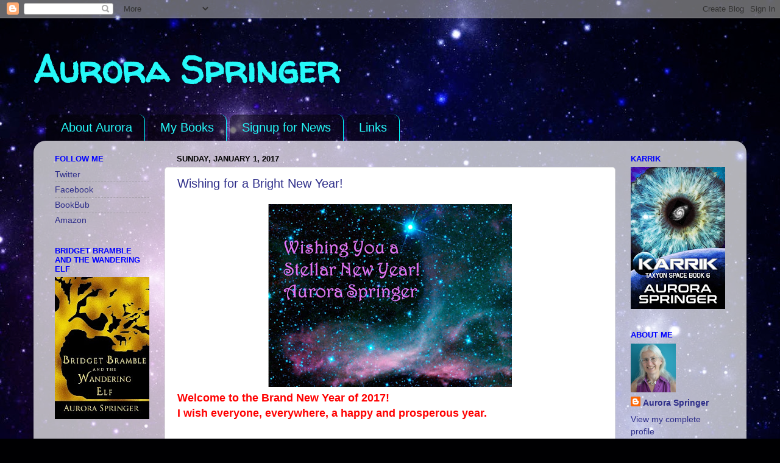

--- FILE ---
content_type: text/html; charset=UTF-8
request_url: https://auroraspringer.blogspot.com/2017/01/wishing-for-bright-new-year.html
body_size: 19182
content:
<!DOCTYPE html>
<html class='v2' dir='ltr' lang='en'>
<head>
<link href='https://www.blogger.com/static/v1/widgets/335934321-css_bundle_v2.css' rel='stylesheet' type='text/css'/>
<meta content='width=1100' name='viewport'/>
<meta content='text/html; charset=UTF-8' http-equiv='Content-Type'/>
<meta content='blogger' name='generator'/>
<link href='https://auroraspringer.blogspot.com/favicon.ico' rel='icon' type='image/x-icon'/>
<link href='https://auroraspringer.blogspot.com/2017/01/wishing-for-bright-new-year.html' rel='canonical'/>
<link rel="alternate" type="application/atom+xml" title="Aurora Springer - Atom" href="https://auroraspringer.blogspot.com/feeds/posts/default" />
<link rel="alternate" type="application/rss+xml" title="Aurora Springer - RSS" href="https://auroraspringer.blogspot.com/feeds/posts/default?alt=rss" />
<link rel="service.post" type="application/atom+xml" title="Aurora Springer - Atom" href="https://www.blogger.com/feeds/3060145524274176402/posts/default" />

<link rel="alternate" type="application/atom+xml" title="Aurora Springer - Atom" href="https://auroraspringer.blogspot.com/feeds/1666919984543305376/comments/default" />
<!--Can't find substitution for tag [blog.ieCssRetrofitLinks]-->
<link href='https://blogger.googleusercontent.com/img/b/R29vZ2xl/AVvXsEgWnagxobuRiP24rPTqw4SiL7QWNxkw32YvMQsdy64-COicHuQsEiVNjb92IwPIFbBtt0hSMYGmUiWMQK6Sky1q3aIlRpDQNJP21saSxydUjFfxYZbQLIU_UF0c0m_MyiOtw-erBtcvM2o/s400/Greeting-StellarNewYear2017.jpg' rel='image_src'/>
<meta content='https://auroraspringer.blogspot.com/2017/01/wishing-for-bright-new-year.html' property='og:url'/>
<meta content='Wishing for a Bright New Year!' property='og:title'/>
<meta content='  Welcome to the Brand New Year of 2017!   I wish everyone, everywhere, a happy and prosperous year.    My Resolutions   1. In 2017, I hope ...' property='og:description'/>
<meta content='https://blogger.googleusercontent.com/img/b/R29vZ2xl/AVvXsEgWnagxobuRiP24rPTqw4SiL7QWNxkw32YvMQsdy64-COicHuQsEiVNjb92IwPIFbBtt0hSMYGmUiWMQK6Sky1q3aIlRpDQNJP21saSxydUjFfxYZbQLIU_UF0c0m_MyiOtw-erBtcvM2o/w1200-h630-p-k-no-nu/Greeting-StellarNewYear2017.jpg' property='og:image'/>
<title>Aurora Springer: Wishing for a Bright New Year!</title>
<style type='text/css'>@font-face{font-family:'Walter Turncoat';font-style:normal;font-weight:400;font-display:swap;src:url(//fonts.gstatic.com/s/walterturncoat/v24/snfys0Gs98ln43n0d-14ULoToe6LZxecYZVfqA.woff2)format('woff2');unicode-range:U+0000-00FF,U+0131,U+0152-0153,U+02BB-02BC,U+02C6,U+02DA,U+02DC,U+0304,U+0308,U+0329,U+2000-206F,U+20AC,U+2122,U+2191,U+2193,U+2212,U+2215,U+FEFF,U+FFFD;}</style>
<style id='page-skin-1' type='text/css'><!--
/*-----------------------------------------------
Blogger Template Style
Name:     Picture Window
Designer: Blogger
URL:      www.blogger.com
----------------------------------------------- */
/* Content
----------------------------------------------- */
body {
font: normal normal 16px Arial, Tahoma, Helvetica, FreeSans, sans-serif;
color: #2e2e8a;
background: #000002 url(//themes.googleusercontent.com/image?id=1nCEFJnjbEM1e6XClO-Dh7L-U6FJQuxivkV20FpXYmkNyRA0vQIZPfjuIp6hcROwwArvQ) no-repeat fixed top center /* Credit: sololos (http://www.istockphoto.com/googleimages.php?id=5613056&platform=blogger) */;
}
html body .region-inner {
min-width: 0;
max-width: 100%;
width: auto;
}
.content-outer {
font-size: 90%;
}
a:link {
text-decoration:none;
color: #2e2e8a;
}
a:visited {
text-decoration:none;
color: #6060ca;
}
a:hover {
text-decoration:underline;
color: #2b3cff;
}
.content-outer {
background: transparent none repeat scroll top left;
-moz-border-radius: 0;
-webkit-border-radius: 0;
-goog-ms-border-radius: 0;
border-radius: 0;
-moz-box-shadow: 0 0 0 rgba(0, 0, 0, .15);
-webkit-box-shadow: 0 0 0 rgba(0, 0, 0, .15);
-goog-ms-box-shadow: 0 0 0 rgba(0, 0, 0, .15);
box-shadow: 0 0 0 rgba(0, 0, 0, .15);
margin: 20px auto;
}
.content-inner {
padding: 0;
}
/* Header
----------------------------------------------- */
.header-outer {
background: transparent none repeat-x scroll top left;
_background-image: none;
color: #25f8f8;
-moz-border-radius: 0;
-webkit-border-radius: 0;
-goog-ms-border-radius: 0;
border-radius: 0;
}
.Header img, .Header #header-inner {
-moz-border-radius: 0;
-webkit-border-radius: 0;
-goog-ms-border-radius: 0;
border-radius: 0;
}
.header-inner .Header .titlewrapper,
.header-inner .Header .descriptionwrapper {
padding-left: 0;
padding-right: 0;
}
.Header h1 {
font: normal bold 60px Walter Turncoat;
text-shadow: 1px 1px 3px rgba(0, 0, 0, 0.3);
}
.Header h1 a {
color: #25f8f8;
}
.Header .description {
font-size: 130%;
}
/* Tabs
----------------------------------------------- */
.tabs-inner {
margin: .5em 20px 0;
padding: 0;
}
.tabs-inner .section {
margin: 0;
}
.tabs-inner .widget ul {
padding: 0;
background: transparent none repeat scroll bottom;
-moz-border-radius: 0;
-webkit-border-radius: 0;
-goog-ms-border-radius: 0;
border-radius: 0;
}
.tabs-inner .widget li {
border: none;
}
.tabs-inner .widget li a {
display: inline-block;
padding: .5em 1em;
margin-right: .25em;
color: #25f8f8;
font: normal normal 20px Arial, Tahoma, Helvetica, FreeSans, sans-serif;
-moz-border-radius: 10px 10px 0 0;
-webkit-border-top-left-radius: 10px;
-webkit-border-top-right-radius: 10px;
-goog-ms-border-radius: 10px 10px 0 0;
border-radius: 10px 10px 0 0;
background: transparent url(https://resources.blogblog.com/blogblog/data/1kt/transparent/black50.png) repeat scroll top left;
border-right: 1px solid #00ffff;
}
.tabs-inner .widget li:first-child a {
padding-left: 1.25em;
-moz-border-radius-topleft: 10px;
-moz-border-radius-bottomleft: 0;
-webkit-border-top-left-radius: 10px;
-webkit-border-bottom-left-radius: 0;
-goog-ms-border-top-left-radius: 10px;
-goog-ms-border-bottom-left-radius: 0;
border-top-left-radius: 10px;
border-bottom-left-radius: 0;
}
.tabs-inner .widget li.selected a,
.tabs-inner .widget li a:hover {
position: relative;
z-index: 1;
background: transparent url(https://resources.blogblog.com/blogblog/data/1kt/transparent/white80.png) repeat scroll bottom;
color: #0000ff;
-moz-box-shadow: 0 0 3px rgba(0, 0, 0, .15);
-webkit-box-shadow: 0 0 3px rgba(0, 0, 0, .15);
-goog-ms-box-shadow: 0 0 3px rgba(0, 0, 0, .15);
box-shadow: 0 0 3px rgba(0, 0, 0, .15);
}
/* Headings
----------------------------------------------- */
h2 {
font: bold normal 13px Arial, Tahoma, Helvetica, FreeSans, sans-serif;
text-transform: uppercase;
color: #0000ff;
margin: .5em 0;
}
/* Main
----------------------------------------------- */
.main-outer {
background: transparent url(https://resources.blogblog.com/blogblog/data/1kt/transparent/white80.png) repeat scroll top left;
-moz-border-radius: 20px 20px 0 0;
-webkit-border-top-left-radius: 20px;
-webkit-border-top-right-radius: 20px;
-webkit-border-bottom-left-radius: 0;
-webkit-border-bottom-right-radius: 0;
-goog-ms-border-radius: 20px 20px 0 0;
border-radius: 20px 20px 0 0;
-moz-box-shadow: 0 1px 3px rgba(0, 0, 0, .15);
-webkit-box-shadow: 0 1px 3px rgba(0, 0, 0, .15);
-goog-ms-box-shadow: 0 1px 3px rgba(0, 0, 0, .15);
box-shadow: 0 1px 3px rgba(0, 0, 0, .15);
}
.main-inner {
padding: 15px 20px 20px;
}
.main-inner .column-center-inner {
padding: 0 0;
}
.main-inner .column-left-inner {
padding-left: 0;
}
.main-inner .column-right-inner {
padding-right: 0;
}
/* Posts
----------------------------------------------- */
h3.post-title {
margin: 0;
font: normal normal 20px Arial, Tahoma, Helvetica, FreeSans, sans-serif;
}
.comments h4 {
margin: 1em 0 0;
font: normal normal 20px Arial, Tahoma, Helvetica, FreeSans, sans-serif;
}
.date-header span {
color: #000000;
}
.post-outer {
background-color: #ffffff;
border: solid 1px #dbdbdb;
-moz-border-radius: 5px;
-webkit-border-radius: 5px;
border-radius: 5px;
-goog-ms-border-radius: 5px;
padding: 15px 20px;
margin: 0 -20px 20px;
}
.post-body {
line-height: 1.4;
font-size: 110%;
position: relative;
}
.post-header {
margin: 0 0 1.5em;
color: #959595;
line-height: 1.6;
}
.post-footer {
margin: .5em 0 0;
color: #959595;
line-height: 1.6;
}
#blog-pager {
font-size: 140%
}
#comments .comment-author {
padding-top: 1.5em;
border-top: dashed 1px #ccc;
border-top: dashed 1px rgba(128, 128, 128, .5);
background-position: 0 1.5em;
}
#comments .comment-author:first-child {
padding-top: 0;
border-top: none;
}
.avatar-image-container {
margin: .2em 0 0;
}
/* Comments
----------------------------------------------- */
.comments .comments-content .icon.blog-author {
background-repeat: no-repeat;
background-image: url([data-uri]);
}
.comments .comments-content .loadmore a {
border-top: 1px solid #2b3cff;
border-bottom: 1px solid #2b3cff;
}
.comments .continue {
border-top: 2px solid #2b3cff;
}
/* Widgets
----------------------------------------------- */
.widget ul, .widget #ArchiveList ul.flat {
padding: 0;
list-style: none;
}
.widget ul li, .widget #ArchiveList ul.flat li {
border-top: dashed 1px #ccc;
border-top: dashed 1px rgba(128, 128, 128, .5);
}
.widget ul li:first-child, .widget #ArchiveList ul.flat li:first-child {
border-top: none;
}
.widget .post-body ul {
list-style: disc;
}
.widget .post-body ul li {
border: none;
}
/* Footer
----------------------------------------------- */
.footer-outer {
color:#c9c9c9;
background: transparent url(https://resources.blogblog.com/blogblog/data/1kt/transparent/black50.png) repeat scroll top left;
-moz-border-radius: 0 0 20px 20px;
-webkit-border-top-left-radius: 0;
-webkit-border-top-right-radius: 0;
-webkit-border-bottom-left-radius: 20px;
-webkit-border-bottom-right-radius: 20px;
-goog-ms-border-radius: 0 0 20px 20px;
border-radius: 0 0 20px 20px;
-moz-box-shadow: 0 1px 3px rgba(0, 0, 0, .15);
-webkit-box-shadow: 0 1px 3px rgba(0, 0, 0, .15);
-goog-ms-box-shadow: 0 1px 3px rgba(0, 0, 0, .15);
box-shadow: 0 1px 3px rgba(0, 0, 0, .15);
}
.footer-inner {
padding: 10px 20px 20px;
}
.footer-outer a {
color: #949ded;
}
.footer-outer a:visited {
color: #7a71ed;
}
.footer-outer a:hover {
color: #2b3cff;
}
.footer-outer .widget h2 {
color: #a6a6a6;
}
/* Mobile
----------------------------------------------- */
html body.mobile {
height: auto;
}
html body.mobile {
min-height: 480px;
background-size: 100% auto;
}
.mobile .body-fauxcolumn-outer {
background: transparent none repeat scroll top left;
}
html .mobile .mobile-date-outer, html .mobile .blog-pager {
border-bottom: none;
background: transparent url(https://resources.blogblog.com/blogblog/data/1kt/transparent/white80.png) repeat scroll top left;
margin-bottom: 10px;
}
.mobile .date-outer {
background: transparent url(https://resources.blogblog.com/blogblog/data/1kt/transparent/white80.png) repeat scroll top left;
}
.mobile .header-outer, .mobile .main-outer,
.mobile .post-outer, .mobile .footer-outer {
-moz-border-radius: 0;
-webkit-border-radius: 0;
-goog-ms-border-radius: 0;
border-radius: 0;
}
.mobile .content-outer,
.mobile .main-outer,
.mobile .post-outer {
background: inherit;
border: none;
}
.mobile .content-outer {
font-size: 100%;
}
.mobile-link-button {
background-color: #2e2e8a;
}
.mobile-link-button a:link, .mobile-link-button a:visited {
color: #ffffff;
}
.mobile-index-contents {
color: #2e2e8a;
}
.mobile .tabs-inner .PageList .widget-content {
background: transparent url(https://resources.blogblog.com/blogblog/data/1kt/transparent/white80.png) repeat scroll bottom;
color: #0000ff;
}
.mobile .tabs-inner .PageList .widget-content .pagelist-arrow {
border-left: 1px solid #00ffff;
}

--></style>
<style id='template-skin-1' type='text/css'><!--
body {
min-width: 1170px;
}
.content-outer, .content-fauxcolumn-outer, .region-inner {
min-width: 1170px;
max-width: 1170px;
_width: 1170px;
}
.main-inner .columns {
padding-left: 200px;
padding-right: 200px;
}
.main-inner .fauxcolumn-center-outer {
left: 200px;
right: 200px;
/* IE6 does not respect left and right together */
_width: expression(this.parentNode.offsetWidth -
parseInt("200px") -
parseInt("200px") + 'px');
}
.main-inner .fauxcolumn-left-outer {
width: 200px;
}
.main-inner .fauxcolumn-right-outer {
width: 200px;
}
.main-inner .column-left-outer {
width: 200px;
right: 100%;
margin-left: -200px;
}
.main-inner .column-right-outer {
width: 200px;
margin-right: -200px;
}
#layout {
min-width: 0;
}
#layout .content-outer {
min-width: 0;
width: 800px;
}
#layout .region-inner {
min-width: 0;
width: auto;
}
body#layout div.add_widget {
padding: 8px;
}
body#layout div.add_widget a {
margin-left: 32px;
}
--></style>
<style>
    body {background-image:url(\/\/themes.googleusercontent.com\/image?id=1nCEFJnjbEM1e6XClO-Dh7L-U6FJQuxivkV20FpXYmkNyRA0vQIZPfjuIp6hcROwwArvQ);}
    
@media (max-width: 200px) { body {background-image:url(\/\/themes.googleusercontent.com\/image?id=1nCEFJnjbEM1e6XClO-Dh7L-U6FJQuxivkV20FpXYmkNyRA0vQIZPfjuIp6hcROwwArvQ&options=w200);}}
@media (max-width: 400px) and (min-width: 201px) { body {background-image:url(\/\/themes.googleusercontent.com\/image?id=1nCEFJnjbEM1e6XClO-Dh7L-U6FJQuxivkV20FpXYmkNyRA0vQIZPfjuIp6hcROwwArvQ&options=w400);}}
@media (max-width: 800px) and (min-width: 401px) { body {background-image:url(\/\/themes.googleusercontent.com\/image?id=1nCEFJnjbEM1e6XClO-Dh7L-U6FJQuxivkV20FpXYmkNyRA0vQIZPfjuIp6hcROwwArvQ&options=w800);}}
@media (max-width: 1200px) and (min-width: 801px) { body {background-image:url(\/\/themes.googleusercontent.com\/image?id=1nCEFJnjbEM1e6XClO-Dh7L-U6FJQuxivkV20FpXYmkNyRA0vQIZPfjuIp6hcROwwArvQ&options=w1200);}}
/* Last tag covers anything over one higher than the previous max-size cap. */
@media (min-width: 1201px) { body {background-image:url(\/\/themes.googleusercontent.com\/image?id=1nCEFJnjbEM1e6XClO-Dh7L-U6FJQuxivkV20FpXYmkNyRA0vQIZPfjuIp6hcROwwArvQ&options=w1600);}}
  </style>
<link href='https://www.blogger.com/dyn-css/authorization.css?targetBlogID=3060145524274176402&amp;zx=b7621712-443e-465f-b3ef-33d2fd08e8e7' media='none' onload='if(media!=&#39;all&#39;)media=&#39;all&#39;' rel='stylesheet'/><noscript><link href='https://www.blogger.com/dyn-css/authorization.css?targetBlogID=3060145524274176402&amp;zx=b7621712-443e-465f-b3ef-33d2fd08e8e7' rel='stylesheet'/></noscript>
<meta name='google-adsense-platform-account' content='ca-host-pub-1556223355139109'/>
<meta name='google-adsense-platform-domain' content='blogspot.com'/>

</head>
<body class='loading variant-open'>
<div class='navbar section' id='navbar' name='Navbar'><div class='widget Navbar' data-version='1' id='Navbar1'><script type="text/javascript">
    function setAttributeOnload(object, attribute, val) {
      if(window.addEventListener) {
        window.addEventListener('load',
          function(){ object[attribute] = val; }, false);
      } else {
        window.attachEvent('onload', function(){ object[attribute] = val; });
      }
    }
  </script>
<div id="navbar-iframe-container"></div>
<script type="text/javascript" src="https://apis.google.com/js/platform.js"></script>
<script type="text/javascript">
      gapi.load("gapi.iframes:gapi.iframes.style.bubble", function() {
        if (gapi.iframes && gapi.iframes.getContext) {
          gapi.iframes.getContext().openChild({
              url: 'https://www.blogger.com/navbar/3060145524274176402?po\x3d1666919984543305376\x26origin\x3dhttps://auroraspringer.blogspot.com',
              where: document.getElementById("navbar-iframe-container"),
              id: "navbar-iframe"
          });
        }
      });
    </script><script type="text/javascript">
(function() {
var script = document.createElement('script');
script.type = 'text/javascript';
script.src = '//pagead2.googlesyndication.com/pagead/js/google_top_exp.js';
var head = document.getElementsByTagName('head')[0];
if (head) {
head.appendChild(script);
}})();
</script>
</div></div>
<div class='body-fauxcolumns'>
<div class='fauxcolumn-outer body-fauxcolumn-outer'>
<div class='cap-top'>
<div class='cap-left'></div>
<div class='cap-right'></div>
</div>
<div class='fauxborder-left'>
<div class='fauxborder-right'></div>
<div class='fauxcolumn-inner'>
</div>
</div>
<div class='cap-bottom'>
<div class='cap-left'></div>
<div class='cap-right'></div>
</div>
</div>
</div>
<div class='content'>
<div class='content-fauxcolumns'>
<div class='fauxcolumn-outer content-fauxcolumn-outer'>
<div class='cap-top'>
<div class='cap-left'></div>
<div class='cap-right'></div>
</div>
<div class='fauxborder-left'>
<div class='fauxborder-right'></div>
<div class='fauxcolumn-inner'>
</div>
</div>
<div class='cap-bottom'>
<div class='cap-left'></div>
<div class='cap-right'></div>
</div>
</div>
</div>
<div class='content-outer'>
<div class='content-cap-top cap-top'>
<div class='cap-left'></div>
<div class='cap-right'></div>
</div>
<div class='fauxborder-left content-fauxborder-left'>
<div class='fauxborder-right content-fauxborder-right'></div>
<div class='content-inner'>
<header>
<div class='header-outer'>
<div class='header-cap-top cap-top'>
<div class='cap-left'></div>
<div class='cap-right'></div>
</div>
<div class='fauxborder-left header-fauxborder-left'>
<div class='fauxborder-right header-fauxborder-right'></div>
<div class='region-inner header-inner'>
<div class='header section' id='header' name='Header'><div class='widget Header' data-version='1' id='Header1'>
<div id='header-inner'>
<div class='titlewrapper'>
<h1 class='title'>
<a href='https://auroraspringer.blogspot.com/'>
Aurora Springer
</a>
</h1>
</div>
<div class='descriptionwrapper'>
<p class='description'><span>
</span></p>
</div>
</div>
</div></div>
</div>
</div>
<div class='header-cap-bottom cap-bottom'>
<div class='cap-left'></div>
<div class='cap-right'></div>
</div>
</div>
</header>
<div class='tabs-outer'>
<div class='tabs-cap-top cap-top'>
<div class='cap-left'></div>
<div class='cap-right'></div>
</div>
<div class='fauxborder-left tabs-fauxborder-left'>
<div class='fauxborder-right tabs-fauxborder-right'></div>
<div class='region-inner tabs-inner'>
<div class='tabs section' id='crosscol' name='Cross-Column'><div class='widget PageList' data-version='1' id='PageList1'>
<h2>Pages</h2>
<div class='widget-content'>
<ul>
<li>
<a href='http://auroraspringer.blogspot.com/p/about-aurora.html'>About Aurora</a>
</li>
<li>
<a href='http://auroraspringer.blogspot.com/p/my-books.html'>My Books</a>
</li>
<li>
<a href='http://auroraspringer.blogspot.com/p/blog-page.html'>Signup for News</a>
</li>
<li>
<a href='https://auroraspringer.blogspot.com/p/links.html'>Links</a>
</li>
</ul>
<div class='clear'></div>
</div>
</div></div>
<div class='tabs no-items section' id='crosscol-overflow' name='Cross-Column 2'></div>
</div>
</div>
<div class='tabs-cap-bottom cap-bottom'>
<div class='cap-left'></div>
<div class='cap-right'></div>
</div>
</div>
<div class='main-outer'>
<div class='main-cap-top cap-top'>
<div class='cap-left'></div>
<div class='cap-right'></div>
</div>
<div class='fauxborder-left main-fauxborder-left'>
<div class='fauxborder-right main-fauxborder-right'></div>
<div class='region-inner main-inner'>
<div class='columns fauxcolumns'>
<div class='fauxcolumn-outer fauxcolumn-center-outer'>
<div class='cap-top'>
<div class='cap-left'></div>
<div class='cap-right'></div>
</div>
<div class='fauxborder-left'>
<div class='fauxborder-right'></div>
<div class='fauxcolumn-inner'>
</div>
</div>
<div class='cap-bottom'>
<div class='cap-left'></div>
<div class='cap-right'></div>
</div>
</div>
<div class='fauxcolumn-outer fauxcolumn-left-outer'>
<div class='cap-top'>
<div class='cap-left'></div>
<div class='cap-right'></div>
</div>
<div class='fauxborder-left'>
<div class='fauxborder-right'></div>
<div class='fauxcolumn-inner'>
</div>
</div>
<div class='cap-bottom'>
<div class='cap-left'></div>
<div class='cap-right'></div>
</div>
</div>
<div class='fauxcolumn-outer fauxcolumn-right-outer'>
<div class='cap-top'>
<div class='cap-left'></div>
<div class='cap-right'></div>
</div>
<div class='fauxborder-left'>
<div class='fauxborder-right'></div>
<div class='fauxcolumn-inner'>
</div>
</div>
<div class='cap-bottom'>
<div class='cap-left'></div>
<div class='cap-right'></div>
</div>
</div>
<!-- corrects IE6 width calculation -->
<div class='columns-inner'>
<div class='column-center-outer'>
<div class='column-center-inner'>
<div class='main section' id='main' name='Main'><div class='widget Blog' data-version='1' id='Blog1'>
<div class='blog-posts hfeed'>

          <div class="date-outer">
        
<h2 class='date-header'><span>Sunday, January 1, 2017</span></h2>

          <div class="date-posts">
        
<div class='post-outer'>
<div class='post hentry uncustomized-post-template' itemprop='blogPost' itemscope='itemscope' itemtype='http://schema.org/BlogPosting'>
<meta content='https://blogger.googleusercontent.com/img/b/R29vZ2xl/AVvXsEgWnagxobuRiP24rPTqw4SiL7QWNxkw32YvMQsdy64-COicHuQsEiVNjb92IwPIFbBtt0hSMYGmUiWMQK6Sky1q3aIlRpDQNJP21saSxydUjFfxYZbQLIU_UF0c0m_MyiOtw-erBtcvM2o/s400/Greeting-StellarNewYear2017.jpg' itemprop='image_url'/>
<meta content='3060145524274176402' itemprop='blogId'/>
<meta content='1666919984543305376' itemprop='postId'/>
<a name='1666919984543305376'></a>
<h3 class='post-title entry-title' itemprop='name'>
Wishing for a Bright New Year!
</h3>
<div class='post-header'>
<div class='post-header-line-1'></div>
</div>
<div class='post-body entry-content' id='post-body-1666919984543305376' itemprop='description articleBody'>
<div class="separator" style="clear: both; text-align: center;">
<a href="https://blogger.googleusercontent.com/img/b/R29vZ2xl/AVvXsEgWnagxobuRiP24rPTqw4SiL7QWNxkw32YvMQsdy64-COicHuQsEiVNjb92IwPIFbBtt0hSMYGmUiWMQK6Sky1q3aIlRpDQNJP21saSxydUjFfxYZbQLIU_UF0c0m_MyiOtw-erBtcvM2o/s1600/Greeting-StellarNewYear2017.jpg" imageanchor="1" style="margin-left: 1em; margin-right: 1em;"><img border="0" height="300" src="https://blogger.googleusercontent.com/img/b/R29vZ2xl/AVvXsEgWnagxobuRiP24rPTqw4SiL7QWNxkw32YvMQsdy64-COicHuQsEiVNjb92IwPIFbBtt0hSMYGmUiWMQK6Sky1q3aIlRpDQNJP21saSxydUjFfxYZbQLIU_UF0c0m_MyiOtw-erBtcvM2o/s400/Greeting-StellarNewYear2017.jpg" width="400" /></a></div>
<span style="color: red; font-family: Arial, Helvetica, sans-serif; font-size: large;"><b>Welcome to the Brand New Year of 2017!&nbsp;</b></span><br />
<span style="color: red; font-family: Arial, Helvetica, sans-serif; font-size: large;"><b>I wish everyone, everywhere, a happy and prosperous year.&nbsp;</b></span><br />
<span style="font-family: Arial, Helvetica, sans-serif; font-size: large;"><br /></span>
<span style="font-family: Arial, Helvetica, sans-serif; font-size: large;"><b>My Resolutions</b></span><br />
<span style="font-family: Arial, Helvetica, sans-serif; font-size: large;"><br /></span>
<span style="font-family: Arial, Helvetica, sans-serif; font-size: large;">1. In 2017, I hope to write and publish 2-3 full-length novels and maybe a short story. I'm planning to extend my two longer series, Grand Masters' Galaxy and Secret Supers. Also, I may compile an anthology of my shorter works.&nbsp;</span><br />
<div class="separator" style="clear: both; text-align: center;">
<span style="font-family: Arial, Helvetica, sans-serif; font-size: large;"><a href="http://authl.it/B01N6IKC44/?d" target="_blank"><img alt=" Grand Master&#39;s Trilogy" border="0" height="320" src="https://blogger.googleusercontent.com/img/b/R29vZ2xl/AVvXsEhy2V3oodTIE4WUH8CCXcuUAZLRFaucti8f0M36OMlnIn9M1w3yc5Dv285p5YiMiH9w8Dq9VfpQF7NaYDF7weHR92l-VB4YeHhBxvhkVoj74FEKZoa2gJls-dvxgaL1XJZ4x4QRKadfkFw/s320/GrandMastersTrilogy-BoxSet.jpg" width="213" /></a></span></div>
<br />
<span style="font-family: Arial, Helvetica, sans-serif; font-size: large;">I have a new Box Set, <b>Grand Master's Trilogy</b>, with Books 1-3 available at&nbsp;</span><span style="font-size: large;"><a href="http://authl.it/B01N6IKC44/?d"><b><span style="font-family: Arial, sans-serif;">Amazon</span></b></a><b><span style="font-family: Arial, sans-serif;">&nbsp; </span></b><a href="https://itunes.apple.com/us/book/id1188121593"><b><span style="font-family: Arial, sans-serif;">iBooks</span></b></a><b><span style="font-family: Arial, sans-serif;">&nbsp; </span></b><a href="https://www.kobo.com/us/en/ebook/grand-master-s-trilogy"><b><span style="font-family: Arial, sans-serif;">Kobo</span></b></a><b><span style="font-family: Arial, sans-serif;">&nbsp; </span></b><b><span style="font-family: Arial, sans-serif;"><a href="http://www.barnesandnoble.com/w/grand-masters-trilogy-aurora-springer/1125362515">B&amp;N</a>&nbsp;</span></b></span><br />
<div class="MsoNormal" style="line-height: normal; margin-bottom: .0001pt; margin-bottom: 0in;">
<b><span style="font-family: &quot;Arial&quot;,sans-serif; font-size: 12.0pt;"><o:p></o:p></span></b></div>
<span style="font-family: Arial, Helvetica, sans-serif; font-size: large;">You can find a list of my published stories <a href="http://auroraspringer.blogspot.com/p/my-books.html" target="_blank">HERE</a>.&nbsp;</span><span style="font-family: Arial, Helvetica, sans-serif; font-size: large;">&nbsp;</span><br />
<span style="font-family: Arial, Helvetica, sans-serif; font-size: large;"><br /></span>
<span style="font-family: Arial, Helvetica, sans-serif; font-size: large;">2. I'll try to improve my marketing strategy and reach more readers.&nbsp;</span><span style="font-family: Arial, Helvetica, sans-serif; font-size: large;">My Science fiction novel <span style="color: blue;"><b><a href="http://authl.it/B00K1N951Q?d" target="_blank">The Lady is Blue</a></b></span> will be <span style="color: red;">FREE</span> over Jan 2-4th at <a href="http://authl.it/B00K1N951Q?d" target="_blank">Amazon</a>.&nbsp;</span><br />
<div class="separator" style="clear: both; text-align: center;">
<a href="http://authl.it/B00K1N951Q?d" target="_blank"><img alt=" Lady" border="0" height="320" src="https://blogger.googleusercontent.com/img/b/R29vZ2xl/AVvXsEj_VQazsmd9OPFXcqDkQOjmmcmbhyphenhyphenx2sCzCzGr8a4f6AtprkJRWOLdL85HGfSyarELxGmiCI30wwW0tNjogTVRYuEn9s5yQS-FcAp-vu-1Jbl6u0EPtVftnJGmYM4fYrcJqodgop3YZ7lA/s320/Lady-cover.jpg" width="213" /></a></div>
<br />
<span style="font-family: Arial, Helvetica, sans-serif; font-size: large;"><br /></span>
<span style="font-family: Arial, Helvetica, sans-serif; font-size: large;">3. I'll help to promote other indie authors and their stories.&nbsp;</span><br />
<span style="font-family: Arial, Helvetica, sans-serif; font-size: large;"><br /></span>
<span style="color: red; font-family: Arial, Helvetica, sans-serif; font-size: large;"><b>Have you made any resolutions for the New Year?&nbsp;</b></span><br />
<span style="font-family: Arial, Helvetica, sans-serif;"><br /></span>
<div class="separator" style="clear: both; text-align: center;">
<a href="https://blogger.googleusercontent.com/img/b/R29vZ2xl/AVvXsEjHyhz8zP3V9fNp5vs4WvIb5uLbCr-Jx155CLQ_00jyxr-J-Q3r1vhlQcwo6QJR_srTdf1xwawBc0GX4Af-idNyy1bl-BMqAIlzeNg_H2znRo5UbsqavrpBekZvItiZF1OWh7cEYYTICPA/s1600/Books-Banner-Nov2016.jpg" imageanchor="1" style="margin-left: 1em; margin-right: 1em;"><img border="0" height="140" src="https://blogger.googleusercontent.com/img/b/R29vZ2xl/AVvXsEjHyhz8zP3V9fNp5vs4WvIb5uLbCr-Jx155CLQ_00jyxr-J-Q3r1vhlQcwo6QJR_srTdf1xwawBc0GX4Af-idNyy1bl-BMqAIlzeNg_H2znRo5UbsqavrpBekZvItiZF1OWh7cEYYTICPA/s400/Books-Banner-Nov2016.jpg" width="400" /></a></div>
<span style="font-family: Arial, Helvetica, sans-serif;"><br /></span>
<span style="color: blue; font-family: Arial, sans-serif;"><b>Claim a FREE story by signing up for my Newsletter - <a href="http://eepurl.com/baol9z" target="_blank">HERE</a>.</b></span><br />
<span style="color: blue;"><b><span style="font-family: Arial, sans-serif; line-height: 115%;">I invite you to join
me on </span></b><span style="font-family: Arial, sans-serif; line-height: 115%;"><a href="https://www.facebook.com/pages/Aurora-Springer-Author/885945434752937"><b><span style="line-height: 115%;">Facebook</span></b></a></span><b><span style="font-family: Arial, sans-serif; line-height: 115%;">&nbsp; </span></b><span style="font-family: Arial, sans-serif; line-height: 115%;"><a href="http://www.twitter.com/AuroraSpringer"><b><span style="line-height: 115%;">Twitter</span></b></a></span><b><span style="font-family: Arial, sans-serif; line-height: 115%;"> and </span></b><span style="font-family: Arial, sans-serif; line-height: 115%;"><a href="https://plus.google.com/u/0/101087717415198221200"><b><span style="line-height: 115%;">Google+</span></b></a></span></span>
<div style='clear: both;'></div>
</div>
<div class='post-footer'>
<div class='post-footer-line post-footer-line-1'>
<span class='post-author vcard'>
Posted by
<span class='fn' itemprop='author' itemscope='itemscope' itemtype='http://schema.org/Person'>
<span itemprop='name'>Aurora Springer</span>
</span>
</span>
<span class='post-timestamp'>
at
<meta content='https://auroraspringer.blogspot.com/2017/01/wishing-for-bright-new-year.html' itemprop='url'/>
<a class='timestamp-link' href='https://auroraspringer.blogspot.com/2017/01/wishing-for-bright-new-year.html' rel='bookmark' title='permanent link'><abbr class='published' itemprop='datePublished' title='2017-01-01T01:00:00-05:00'>1:00&#8239;AM</abbr></a>
</span>
<span class='post-comment-link'>
</span>
<span class='post-icons'>
<span class='item-control blog-admin pid-482446698'>
<a href='https://www.blogger.com/post-edit.g?blogID=3060145524274176402&postID=1666919984543305376&from=pencil' title='Edit Post'>
<img alt='' class='icon-action' height='18' src='https://resources.blogblog.com/img/icon18_edit_allbkg.gif' width='18'/>
</a>
</span>
</span>
<div class='post-share-buttons goog-inline-block'>
<a class='goog-inline-block share-button sb-email' href='https://www.blogger.com/share-post.g?blogID=3060145524274176402&postID=1666919984543305376&target=email' target='_blank' title='Email This'><span class='share-button-link-text'>Email This</span></a><a class='goog-inline-block share-button sb-blog' href='https://www.blogger.com/share-post.g?blogID=3060145524274176402&postID=1666919984543305376&target=blog' onclick='window.open(this.href, "_blank", "height=270,width=475"); return false;' target='_blank' title='BlogThis!'><span class='share-button-link-text'>BlogThis!</span></a><a class='goog-inline-block share-button sb-twitter' href='https://www.blogger.com/share-post.g?blogID=3060145524274176402&postID=1666919984543305376&target=twitter' target='_blank' title='Share to X'><span class='share-button-link-text'>Share to X</span></a><a class='goog-inline-block share-button sb-facebook' href='https://www.blogger.com/share-post.g?blogID=3060145524274176402&postID=1666919984543305376&target=facebook' onclick='window.open(this.href, "_blank", "height=430,width=640"); return false;' target='_blank' title='Share to Facebook'><span class='share-button-link-text'>Share to Facebook</span></a><a class='goog-inline-block share-button sb-pinterest' href='https://www.blogger.com/share-post.g?blogID=3060145524274176402&postID=1666919984543305376&target=pinterest' target='_blank' title='Share to Pinterest'><span class='share-button-link-text'>Share to Pinterest</span></a>
</div>
</div>
<div class='post-footer-line post-footer-line-2'>
<span class='post-labels'>
Labels:
<a href='https://auroraspringer.blogspot.com/search/label/Science%20fiction%20%26%20Fantasy' rel='tag'>Science fiction &amp; Fantasy</a>
</span>
</div>
<div class='post-footer-line post-footer-line-3'>
<span class='post-location'>
</span>
</div>
</div>
</div>
<div class='comments' id='comments'>
<a name='comments'></a>
<h4>No comments:</h4>
<div id='Blog1_comments-block-wrapper'>
<dl class='avatar-comment-indent' id='comments-block'>
</dl>
</div>
<p class='comment-footer'>
<div class='comment-form'>
<a name='comment-form'></a>
<h4 id='comment-post-message'>Post a Comment</h4>
<p>
</p>
<a href='https://www.blogger.com/comment/frame/3060145524274176402?po=1666919984543305376&hl=en&saa=85391&origin=https://auroraspringer.blogspot.com' id='comment-editor-src'></a>
<iframe allowtransparency='true' class='blogger-iframe-colorize blogger-comment-from-post' frameborder='0' height='410px' id='comment-editor' name='comment-editor' src='' width='100%'></iframe>
<script src='https://www.blogger.com/static/v1/jsbin/1345082660-comment_from_post_iframe.js' type='text/javascript'></script>
<script type='text/javascript'>
      BLOG_CMT_createIframe('https://www.blogger.com/rpc_relay.html');
    </script>
</div>
</p>
</div>
</div>

        </div></div>
      
</div>
<div class='blog-pager' id='blog-pager'>
<span id='blog-pager-newer-link'>
<a class='blog-pager-newer-link' href='https://auroraspringer.blogspot.com/2017/01/stubborn-tail-snippet-from-gargoyle.html' id='Blog1_blog-pager-newer-link' title='Newer Post'>Newer Post</a>
</span>
<span id='blog-pager-older-link'>
<a class='blog-pager-older-link' href='https://auroraspringer.blogspot.com/2016/12/chill-snippet-from-gargoyle-hunt-for.html' id='Blog1_blog-pager-older-link' title='Older Post'>Older Post</a>
</span>
<a class='home-link' href='https://auroraspringer.blogspot.com/'>Home</a>
</div>
<div class='clear'></div>
<div class='post-feeds'>
<div class='feed-links'>
Subscribe to:
<a class='feed-link' href='https://auroraspringer.blogspot.com/feeds/1666919984543305376/comments/default' target='_blank' type='application/atom+xml'>Post Comments (Atom)</a>
</div>
</div>
</div></div>
</div>
</div>
<div class='column-left-outer'>
<div class='column-left-inner'>
<aside>
<div class='sidebar section' id='sidebar-left-1'><div class='widget LinkList' data-version='1' id='LinkList1'>
<h2>Follow Me</h2>
<div class='widget-content'>
<ul>
<li><a href='https://twitter.com/AuroraSpringer'>Twitter</a></li>
<li><a href='https://www.facebook.com/pages/Aurora-Springer/885945434752937'>Facebook</a></li>
<li><a href='https://www.bookbub.com/authors/aurora-springer'>BookBub</a></li>
<li><a href='http://www.amazon.com/Aurora-Springer/e/B00K2C4NL8'>Amazon</a></li>
</ul>
<div class='clear'></div>
</div>
</div><div class='widget Image' data-version='1' id='Image33'>
<h2>Bridget Bramble and the Wandering Elf</h2>
<div class='widget-content'>
<a href='https://www.auroraspringer.org/p/bridget-bramble-and-wandering-elf.html '>
<img alt='Bridget Bramble and the Wandering Elf' height='233' id='Image33_img' src='https://blogger.googleusercontent.com/img/a/AVvXsEgfBcudppe3YfdUmqigSN7vkT47cXklSBzJyWIBB_77ioaWvDdCmiFrGiMdAXY9QsBx1C3cbQj0z2jw_RjmtdDF9fSsqywjQmSEkAmZY9xR-eroAWtPU5OCB4gBMg-RG_x5qS9qmKIeBpX17zEsK2h5fHm1nkZrg4MbpQDHMCKtbhpMKX9qguwyk1Jr=s233' width='155'/>
</a>
<br/>
</div>
<div class='clear'></div>
</div><div class='widget Image' data-version='1' id='Image24'>
<h2>Europa, Taxyon Space Book 1</h2>
<div class='widget-content'>
<a href='http://www.auroraspringer.org/p/europa.html'>
<img alt='Europa, Taxyon Space Book 1' height='232' id='Image24_img' src='https://blogger.googleusercontent.com/img/b/R29vZ2xl/AVvXsEhMmno5oBwMCIItmRX7VnS9jI5mBlzwj_7esdjDXDtA4Hsz1rxdjCcWwkSWzoJUSF8ItpcxnQPVTzHuXksFs5PLDT6UTUG2PiWeoVTJjXtBltacznZMbt1MN1IxVZoH8oFPozqZd8ib37I/s1600/Europa+eBook+Cover+7-16-18+350ppi.jpg' width='155'/>
</a>
<br/>
</div>
<div class='clear'></div>
</div><div class='widget Image' data-version='1' id='Image26'>
<h2>Rishalt, Taxyon Space Book 2</h2>
<div class='widget-content'>
<a href='http://www.auroraspringer.org/p/rishalt.html'>
<img alt='Rishalt, Taxyon Space Book 2' height='233' id='Image26_img' src='https://blogger.googleusercontent.com/img/b/R29vZ2xl/AVvXsEg6srB8l3bUB-6z-6xhe0noxST-zRPUu88g3AX5dqzsMf5Dw5s3g15fevIf8QN78YEtfJGgXpwvxpd4TUWzaETcL60s8l31ImcxqAKel44BbnOkbss0GKAxPPlrJPGWyevqTGVgWXwVLOE/s1600/Rishalt-Eye-sm.jpg' width='155'/>
</a>
<br/>
</div>
<div class='clear'></div>
</div><div class='widget Image' data-version='1' id='Image27'>
<h2>Jupiter, Taxyon Space Book 3</h2>
<div class='widget-content'>
<a href='http://www.auroraspringer.org/p/jupiter.html'>
<img alt='Jupiter, Taxyon Space Book 3' height='233' id='Image27_img' src='https://blogger.googleusercontent.com/img/b/R29vZ2xl/AVvXsEgPOqZKnhCIcvKRHebwxYsvdkdcHHEc42TnA6uBoKHjGV7_XyeRK0qBIa7m8FuqXt-_lHJnvBrqc7lpxeVIogcK3qqJTpp3GOinA-ZLrja_gHuWQ9-77ps5wthYCVr87PzyVdj9InIQpZ8/s1600/Jupiter-sm.jpg' width='155'/>
</a>
<br/>
</div>
<div class='clear'></div>
</div><div class='widget Image' data-version='1' id='Image31'>
<h2>ALARIK, Taxyon Space Book 4</h2>
<div class='widget-content'>
<a href='https://www.auroraspringer.org/p/alarik.html'>
<img alt='ALARIK, Taxyon Space Book 4' height='233' id='Image31_img' src='https://blogger.googleusercontent.com/img/b/R29vZ2xl/AVvXsEiQQduBb8DtNsgAVJYQC1ca7RKjOIR-ouUyzHlYMmYQgSlMDJ5Ch6xDx5nrtG0K0mqS40C-GQvGAhRUPwgdtnTAoKw32vxzag34pY3uKchP2-3nuyMyiZLlwOshsWRgzS56fwp34R-wuwo/s1600/Alarik-sm.jpg' width='155'/>
</a>
<br/>
</div>
<div class='clear'></div>
</div><div class='widget Image' data-version='1' id='Image1'>
<h2>Grand Master's Pawn</h2>
<div class='widget-content'>
<a href='https://www.auroraspringer.org/p/grand-masters-pawn.html'>
<img alt='Grand Master&#39;s Pawn' height='232' id='Image1_img' src='https://blogger.googleusercontent.com/img/b/R29vZ2xl/AVvXsEjQ8hy4Us28U4nnWVvIPAJveyBGNg3jlRtXpYHLSwvPrWsh6nu4ecW4oS5R2KeEfK74rLp_ElmJ5_wpB3Vwc7pnwkuXqBHdNGMMFkxtn31C54XVM-WsA-EPLCVcd8viyuhUiDLiSqMwXa0/s232/Grand+Master%2527s+Pawn+Final.jpg' width='155'/>
</a>
<br/>
</div>
<div class='clear'></div>
</div><div class='widget Image' data-version='1' id='Image2'>
<h2>Grand Master's Game</h2>
<div class='widget-content'>
<a href='https://www.auroraspringer.org/p/grand-masters-game.html '>
<img alt='Grand Master&#39;s Game' height='232' id='Image2_img' src='https://blogger.googleusercontent.com/img/b/R29vZ2xl/AVvXsEj62EHxtfswkDS-rDqC7bDsAbTqm04jksELQfeYEN_8U0v4T9_SKiyaMxX-0sBiHtbRzWFFx0dXGGkE4vnsOyhw1TcpjL52DEgfqhC-V5Gv6iFUarLmm_bq7cpfEKUECaQuyvJW4iNlEr4/s232/Grand+Master%2527s+Game+Final.jpg' width='155'/>
</a>
<br/>
</div>
<div class='clear'></div>
</div><div class='widget Image' data-version='1' id='Image12'>
<h2>Grand Master's Mate</h2>
<div class='widget-content'>
<a href='https://www.auroraspringer.org/p/grand-masters-mate.html '>
<img alt='Grand Master&#39;s Mate' height='232' id='Image12_img' src='https://blogger.googleusercontent.com/img/b/R29vZ2xl/AVvXsEiQO7bt9WolKuHEPSfKwZ6ML8NeNR9R5GeBkbWIERM37s634EIE9fbihODUu5lj32EyGXXWSpPyRSOrYFvFkvrAh7G1YrbuNA1Px0PAThP4m07n2XPZYnK5lRr8S6uJEz1Q3Vzbgdj5Z00/s232/Grand+Master%2527s+Mate+Final.jpg' width='155'/>
</a>
<br/>
</div>
<div class='clear'></div>
</div><div class='widget Image' data-version='1' id='Image20'>
<h2>Cosmic Rift</h2>
<div class='widget-content'>
<a href='http://www.auroraspringer.org/p/cosmic-rift.html'>
<img alt='Cosmic Rift' height='232' id='Image20_img' src='https://blogger.googleusercontent.com/img/b/R29vZ2xl/AVvXsEiyBSroRLJ3PITl6IzKPlerVmn3Gd38Xebj02DIJDn9LVfI5v8SHey9CiSLvIszC26kcNozRheGSMeee85dw8lU8LfCATJzMRNgyP8PeHHAIZh3zpOoysWYZfhBfZtqQ30KEOkxVcmaJoo/s1600/Cosmic+Rift+Final+4.jpg' width='155'/>
</a>
<br/>
</div>
<div class='clear'></div>
</div><div class='widget Image' data-version='1' id='Image25'>
<h2>Cosmic Wars</h2>
<div class='widget-content'>
<a href='http://www.auroraspringer.org/p/cosmic-wars.html'>
<img alt='Cosmic Wars' height='233' id='Image25_img' src='https://blogger.googleusercontent.com/img/b/R29vZ2xl/AVvXsEjDdcqKkQxqLsf0VECLwnwJLk4LFu7y731nRwYAvs86Zv0QxLgCxVmPPQ2ufr9NpqlDmtN2oVjtKiWS71werjGsboxBdKs-fa2kFocGrKia4FLuT1-mYGL80oyTeJkaBKUQm1cIgofquD4/s1600/Cosmic+Wars-sm.jpg' width='155'/>
</a>
<br/>
</div>
<div class='clear'></div>
</div><div class='widget Image' data-version='1' id='Image32'>
<h2>Cosmic Lock</h2>
<div class='widget-content'>
<a href='https://www.auroraspringer.org/p/cosmic-lock.html'>
<img alt='Cosmic Lock' height='233' id='Image32_img' src='https://blogger.googleusercontent.com/img/b/R29vZ2xl/AVvXsEjYLxeqdop8tzTzdMy-7FnDJyoUf6UbqTGIUY0kOdePLSx-63tLSHR0JlZ_ID62mkHnBaovBk1qarKknto0wwo6doKcCmtFAYcn9WhrKa1q18uqRqkeuan18kOqV1vVy29gLzJp0esSo3o/s1600/Cosmic+Lock-sm.jpg' width='155'/>
</a>
<br/>
</div>
<div class='clear'></div>
</div><div class='widget Image' data-version='1' id='Image9'>
<h2>Short Prequel to Grand Master's Pawn</h2>
<div class='widget-content'>
<a href='https://www.auroraspringer.org/p/grand-masters-cat.html '>
<img alt='Short Prequel to Grand Master&#39;s Pawn' height='232' id='Image9_img' src='https://blogger.googleusercontent.com/img/b/R29vZ2xl/AVvXsEhl6y5Yhho_u5Qf0jC4mKVLFljO8vtjJqF_VBHSi5IWOkb-n2ef9ASzN889a7zYgZS-S7bh2ms9wIJck92jLeIAZKg7W1FF37uu1otHZREjdr7j79ioVDXTK6gaiQvhXQak62G6vLb6nto/s232/GM-Cat.jpg' width='155'/>
</a>
<br/>
</div>
<div class='clear'></div>
</div><div class='widget Image' data-version='1' id='Image15'>
<h2>Super Starrella</h2>
<div class='widget-content'>
<a href='https://www.auroraspringer.org/p/super-starrella.html '>
<img alt='Super Starrella' height='232' id='Image15_img' src='https://blogger.googleusercontent.com/img/b/R29vZ2xl/AVvXsEjD36K9NNkE8DO4ilcVXD_d9_W4o-4NpJr2rxaWwQemVh9O-6oR0bvIZ_tnRjA8Y-X3LkGEUoqClIVRA-v92dP_kcs9o8gUNCb1cH-BKXnWALhptLw3Ofmmz2XR1X9PBb3FVwfMDpx2riU/s232/Super+Starella+Final.jpg' width='155'/>
</a>
<br/>
<span class='caption'>Superhero Adventure & Romance</span>
</div>
<div class='clear'></div>
</div><div class='widget Image' data-version='1' id='Image19'>
<h2>Starrella Falls, Book 2</h2>
<div class='widget-content'>
<a href='https://www.auroraspringer.org/p/starrella-falls.html '>
<img alt='Starrella Falls, Book 2' height='232' id='Image19_img' src='https://blogger.googleusercontent.com/img/b/R29vZ2xl/AVvXsEj6BoVx2sxOgmBMH-Xa3t3fswLf_YGzHHyeSmDSdwvroHfJZSmEAaSJQrJJICA0ymWRnstuQ0YdFpEcF2ujyyb9xS8KfeDElfGwIg91Us48iu4QfjqzJ7IAmf6-0GX16mZkVHIAi7_Fni0/s232/Starrella+Falls+Final.jpg' width='155'/>
</a>
<br/>
</div>
<div class='clear'></div>
</div><div class='widget Image' data-version='1' id='Image23'>
<h2>Gargoyle Hunt, Book 3</h2>
<div class='widget-content'>
<a href='https://www.auroraspringer.org/p/gargoyle-hunt.html '>
<img alt='Gargoyle Hunt, Book 3' height='232' id='Image23_img' src='https://blogger.googleusercontent.com/img/b/R29vZ2xl/AVvXsEhVpWadOxyHuhIiz4gTacJubNhhOLvFvok7QiZribDay4-WzyUSvED_N9Tbru59DJr0f3hHom2kK7OjW5H7nQXrJPP_YJ0h209p-_r4XTm3tDMLQpejQVmQrsbmXunD4HEAekBMUVirI20/s232/Gargoyle+Hunt+Final.jpg' width='155'/>
</a>
<br/>
</div>
<div class='clear'></div>
</div><div class='widget Image' data-version='1' id='Image3'>
<h2>The Lady is Blue</h2>
<div class='widget-content'>
<a href='https://www.auroraspringer.org/p/the-lady-is-blue.html '>
<img alt='The Lady is Blue' height='232' id='Image3_img' src='https://blogger.googleusercontent.com/img/b/R29vZ2xl/AVvXsEjJyHuTcCdDtJmNC-oKpXa8f86fShArRdAF0gd21vd5t1pciV0Cw22gK1HWkhOIeh_bG27khoCLnaHssg1ZpK6UBbz9OuEOCVYKMzc86cka65RET93Cx6qMZurHDcFvawDf9-TWp1rMiPQ/s232/Lady-Space-Blue.jpg' width='155'/>
</a>
<br/>
</div>
<div class='clear'></div>
</div><div class='widget Image' data-version='1' id='Image4'>
<h2>Dragons of Vkani</h2>
<div class='widget-content'>
<a href='https://www.auroraspringer.org/p/dragons-of-vkani.html '>
<img alt='Dragons of Vkani' height='232' id='Image4_img' src='https://blogger.googleusercontent.com/img/b/R29vZ2xl/AVvXsEj43Bb-9Bvvnv-re7h4KcEkN5iQqfQ3ywCkSuqE8ltIag4e-O0XrdNbVyDWcROZy9jKp7Mq7Rg_AFv4PZuuTFlTAG7tGlGmAYsOyOMrhB0kITP5Wu12-g8iiBZJdiTBDllshnJedc0yP-A/s232/Vkani-Space.jpg' width='155'/>
</a>
<br/>
</div>
<div class='clear'></div>
</div><div class='widget Image' data-version='1' id='Image21'>
<h2>Trapped on Vkani</h2>
<div class='widget-content'>
<a href='https://www.auroraspringer.org/p/trapped-on-vkani.html'>
<img alt='Trapped on Vkani' height='233' id='Image21_img' src='https://blogger.googleusercontent.com/img/b/R29vZ2xl/AVvXsEjfijK08IbC9-h6w5RMd9l5YaNBz2rwVAZjppAqSI7_BP7mfLEus84RhdNm1wPwlORTr8AfLRty60QTWZV3XRkAw5mmxwKEoPa1kidEsfaPV20Xd8vJbAMym_ICswUAkj_q8cRSV9T6yHI/s233/Trapped-Hefty-sm.jpg' width='155'/>
</a>
<br/>
</div>
<div class='clear'></div>
</div><div class='widget Image' data-version='1' id='Image17'>
<h2>Dame Audrey, Medieval Romance</h2>
<div class='widget-content'>
<a href='https://www.auroraspringer.org/p/dame-audrey.html'>
<img alt='Dame Audrey, Medieval Romance' height='233' id='Image17_img' src='https://blogger.googleusercontent.com/img/b/R29vZ2xl/AVvXsEhUV-Et5eyNKnkNyUMY5xVjBqJkKmyntk_n1b2IHYuak_fKxqcoTvcpQCPAUjfnjWW3NLxWo8f0rjAFGFLcnzqWFdsoZcwr0qRcVxda6Qr_HZ6bK6X_9axMleUMGTA65qDSzEOUH_ihG3U/s1600/Audrey-sm.jpg' width='155'/>
</a>
<br/>
</div>
<div class='clear'></div>
</div><div class='widget Image' data-version='1' id='Image10'>
<h2>Captured by the Hawk</h2>
<div class='widget-content'>
<a href='https://www.auroraspringer.org/p/trapped-on-vkani.html '>
<img alt='Captured by the Hawk' height='232' id='Image10_img' src='https://blogger.googleusercontent.com/img/b/R29vZ2xl/AVvXsEh1lfuKYPrfWNACgLaTKGawT2Kwj_TNDUU9WOsJ_MzqPhs2g6ePZH28L8cqwxsfl7HR_aQqS0Txl-6N7fOirBRJFn_wxYPB_BSIhI28NL7nPkkZOrGLla3F1QyprB9k0-uULJIjAtIZrto/s232/Hawk-newcover2.jpg' width='155'/>
</a>
<br/>
</div>
<div class='clear'></div>
</div><div class='widget Image' data-version='1' id='Image11'>
<h2>Rosemary's Quest</h2>
<div class='widget-content'>
<a href='https://www.auroraspringer.org/p/rosemarys-quest.html '>
<img alt='Rosemary&#39;s Quest' height='232' id='Image11_img' src='https://blogger.googleusercontent.com/img/b/R29vZ2xl/AVvXsEilgw8cf6wShxteWCtKyAUXVwnj0mCL7xwC-3xSZq8DE6w9HMnLAXZPTjRj4d2OQ-9uS9W-k4TtSAgadaZR0nGIQ0PIeGRnAIC7btU96DTBV4rWZDwJk113XNf87kyeUXWs_p7MOfGjrqg/s232/Rosemary-newfont2.jpg' width='155'/>
</a>
<br/>
</div>
<div class='clear'></div>
</div><div class='widget BlogArchive' data-version='1' id='BlogArchive1'>
<h2>Blog Archive</h2>
<div class='widget-content'>
<div id='ArchiveList'>
<div id='BlogArchive1_ArchiveList'>
<ul class='hierarchy'>
<li class='archivedate collapsed'>
<a class='toggle' href='javascript:void(0)'>
<span class='zippy'>

        &#9658;&#160;
      
</span>
</a>
<a class='post-count-link' href='https://auroraspringer.blogspot.com/2025/'>
2025
</a>
<span class='post-count' dir='ltr'>(8)</span>
<ul class='hierarchy'>
<li class='archivedate collapsed'>
<a class='toggle' href='javascript:void(0)'>
<span class='zippy'>

        &#9658;&#160;
      
</span>
</a>
<a class='post-count-link' href='https://auroraspringer.blogspot.com/2025/12/'>
December
</a>
<span class='post-count' dir='ltr'>(1)</span>
</li>
</ul>
<ul class='hierarchy'>
<li class='archivedate collapsed'>
<a class='toggle' href='javascript:void(0)'>
<span class='zippy'>

        &#9658;&#160;
      
</span>
</a>
<a class='post-count-link' href='https://auroraspringer.blogspot.com/2025/11/'>
November
</a>
<span class='post-count' dir='ltr'>(1)</span>
</li>
</ul>
<ul class='hierarchy'>
<li class='archivedate collapsed'>
<a class='toggle' href='javascript:void(0)'>
<span class='zippy'>

        &#9658;&#160;
      
</span>
</a>
<a class='post-count-link' href='https://auroraspringer.blogspot.com/2025/05/'>
May
</a>
<span class='post-count' dir='ltr'>(2)</span>
</li>
</ul>
<ul class='hierarchy'>
<li class='archivedate collapsed'>
<a class='toggle' href='javascript:void(0)'>
<span class='zippy'>

        &#9658;&#160;
      
</span>
</a>
<a class='post-count-link' href='https://auroraspringer.blogspot.com/2025/03/'>
March
</a>
<span class='post-count' dir='ltr'>(1)</span>
</li>
</ul>
<ul class='hierarchy'>
<li class='archivedate collapsed'>
<a class='toggle' href='javascript:void(0)'>
<span class='zippy'>

        &#9658;&#160;
      
</span>
</a>
<a class='post-count-link' href='https://auroraspringer.blogspot.com/2025/02/'>
February
</a>
<span class='post-count' dir='ltr'>(1)</span>
</li>
</ul>
<ul class='hierarchy'>
<li class='archivedate collapsed'>
<a class='toggle' href='javascript:void(0)'>
<span class='zippy'>

        &#9658;&#160;
      
</span>
</a>
<a class='post-count-link' href='https://auroraspringer.blogspot.com/2025/01/'>
January
</a>
<span class='post-count' dir='ltr'>(2)</span>
</li>
</ul>
</li>
</ul>
<ul class='hierarchy'>
<li class='archivedate collapsed'>
<a class='toggle' href='javascript:void(0)'>
<span class='zippy'>

        &#9658;&#160;
      
</span>
</a>
<a class='post-count-link' href='https://auroraspringer.blogspot.com/2024/'>
2024
</a>
<span class='post-count' dir='ltr'>(17)</span>
<ul class='hierarchy'>
<li class='archivedate collapsed'>
<a class='toggle' href='javascript:void(0)'>
<span class='zippy'>

        &#9658;&#160;
      
</span>
</a>
<a class='post-count-link' href='https://auroraspringer.blogspot.com/2024/12/'>
December
</a>
<span class='post-count' dir='ltr'>(1)</span>
</li>
</ul>
<ul class='hierarchy'>
<li class='archivedate collapsed'>
<a class='toggle' href='javascript:void(0)'>
<span class='zippy'>

        &#9658;&#160;
      
</span>
</a>
<a class='post-count-link' href='https://auroraspringer.blogspot.com/2024/11/'>
November
</a>
<span class='post-count' dir='ltr'>(1)</span>
</li>
</ul>
<ul class='hierarchy'>
<li class='archivedate collapsed'>
<a class='toggle' href='javascript:void(0)'>
<span class='zippy'>

        &#9658;&#160;
      
</span>
</a>
<a class='post-count-link' href='https://auroraspringer.blogspot.com/2024/10/'>
October
</a>
<span class='post-count' dir='ltr'>(1)</span>
</li>
</ul>
<ul class='hierarchy'>
<li class='archivedate collapsed'>
<a class='toggle' href='javascript:void(0)'>
<span class='zippy'>

        &#9658;&#160;
      
</span>
</a>
<a class='post-count-link' href='https://auroraspringer.blogspot.com/2024/09/'>
September
</a>
<span class='post-count' dir='ltr'>(1)</span>
</li>
</ul>
<ul class='hierarchy'>
<li class='archivedate collapsed'>
<a class='toggle' href='javascript:void(0)'>
<span class='zippy'>

        &#9658;&#160;
      
</span>
</a>
<a class='post-count-link' href='https://auroraspringer.blogspot.com/2024/08/'>
August
</a>
<span class='post-count' dir='ltr'>(1)</span>
</li>
</ul>
<ul class='hierarchy'>
<li class='archivedate collapsed'>
<a class='toggle' href='javascript:void(0)'>
<span class='zippy'>

        &#9658;&#160;
      
</span>
</a>
<a class='post-count-link' href='https://auroraspringer.blogspot.com/2024/07/'>
July
</a>
<span class='post-count' dir='ltr'>(1)</span>
</li>
</ul>
<ul class='hierarchy'>
<li class='archivedate collapsed'>
<a class='toggle' href='javascript:void(0)'>
<span class='zippy'>

        &#9658;&#160;
      
</span>
</a>
<a class='post-count-link' href='https://auroraspringer.blogspot.com/2024/06/'>
June
</a>
<span class='post-count' dir='ltr'>(4)</span>
</li>
</ul>
<ul class='hierarchy'>
<li class='archivedate collapsed'>
<a class='toggle' href='javascript:void(0)'>
<span class='zippy'>

        &#9658;&#160;
      
</span>
</a>
<a class='post-count-link' href='https://auroraspringer.blogspot.com/2024/05/'>
May
</a>
<span class='post-count' dir='ltr'>(3)</span>
</li>
</ul>
<ul class='hierarchy'>
<li class='archivedate collapsed'>
<a class='toggle' href='javascript:void(0)'>
<span class='zippy'>

        &#9658;&#160;
      
</span>
</a>
<a class='post-count-link' href='https://auroraspringer.blogspot.com/2024/04/'>
April
</a>
<span class='post-count' dir='ltr'>(1)</span>
</li>
</ul>
<ul class='hierarchy'>
<li class='archivedate collapsed'>
<a class='toggle' href='javascript:void(0)'>
<span class='zippy'>

        &#9658;&#160;
      
</span>
</a>
<a class='post-count-link' href='https://auroraspringer.blogspot.com/2024/03/'>
March
</a>
<span class='post-count' dir='ltr'>(2)</span>
</li>
</ul>
<ul class='hierarchy'>
<li class='archivedate collapsed'>
<a class='toggle' href='javascript:void(0)'>
<span class='zippy'>

        &#9658;&#160;
      
</span>
</a>
<a class='post-count-link' href='https://auroraspringer.blogspot.com/2024/02/'>
February
</a>
<span class='post-count' dir='ltr'>(1)</span>
</li>
</ul>
</li>
</ul>
<ul class='hierarchy'>
<li class='archivedate collapsed'>
<a class='toggle' href='javascript:void(0)'>
<span class='zippy'>

        &#9658;&#160;
      
</span>
</a>
<a class='post-count-link' href='https://auroraspringer.blogspot.com/2023/'>
2023
</a>
<span class='post-count' dir='ltr'>(42)</span>
<ul class='hierarchy'>
<li class='archivedate collapsed'>
<a class='toggle' href='javascript:void(0)'>
<span class='zippy'>

        &#9658;&#160;
      
</span>
</a>
<a class='post-count-link' href='https://auroraspringer.blogspot.com/2023/12/'>
December
</a>
<span class='post-count' dir='ltr'>(4)</span>
</li>
</ul>
<ul class='hierarchy'>
<li class='archivedate collapsed'>
<a class='toggle' href='javascript:void(0)'>
<span class='zippy'>

        &#9658;&#160;
      
</span>
</a>
<a class='post-count-link' href='https://auroraspringer.blogspot.com/2023/11/'>
November
</a>
<span class='post-count' dir='ltr'>(1)</span>
</li>
</ul>
<ul class='hierarchy'>
<li class='archivedate collapsed'>
<a class='toggle' href='javascript:void(0)'>
<span class='zippy'>

        &#9658;&#160;
      
</span>
</a>
<a class='post-count-link' href='https://auroraspringer.blogspot.com/2023/09/'>
September
</a>
<span class='post-count' dir='ltr'>(2)</span>
</li>
</ul>
<ul class='hierarchy'>
<li class='archivedate collapsed'>
<a class='toggle' href='javascript:void(0)'>
<span class='zippy'>

        &#9658;&#160;
      
</span>
</a>
<a class='post-count-link' href='https://auroraspringer.blogspot.com/2023/08/'>
August
</a>
<span class='post-count' dir='ltr'>(4)</span>
</li>
</ul>
<ul class='hierarchy'>
<li class='archivedate collapsed'>
<a class='toggle' href='javascript:void(0)'>
<span class='zippy'>

        &#9658;&#160;
      
</span>
</a>
<a class='post-count-link' href='https://auroraspringer.blogspot.com/2023/07/'>
July
</a>
<span class='post-count' dir='ltr'>(3)</span>
</li>
</ul>
<ul class='hierarchy'>
<li class='archivedate collapsed'>
<a class='toggle' href='javascript:void(0)'>
<span class='zippy'>

        &#9658;&#160;
      
</span>
</a>
<a class='post-count-link' href='https://auroraspringer.blogspot.com/2023/06/'>
June
</a>
<span class='post-count' dir='ltr'>(2)</span>
</li>
</ul>
<ul class='hierarchy'>
<li class='archivedate collapsed'>
<a class='toggle' href='javascript:void(0)'>
<span class='zippy'>

        &#9658;&#160;
      
</span>
</a>
<a class='post-count-link' href='https://auroraspringer.blogspot.com/2023/05/'>
May
</a>
<span class='post-count' dir='ltr'>(4)</span>
</li>
</ul>
<ul class='hierarchy'>
<li class='archivedate collapsed'>
<a class='toggle' href='javascript:void(0)'>
<span class='zippy'>

        &#9658;&#160;
      
</span>
</a>
<a class='post-count-link' href='https://auroraspringer.blogspot.com/2023/04/'>
April
</a>
<span class='post-count' dir='ltr'>(3)</span>
</li>
</ul>
<ul class='hierarchy'>
<li class='archivedate collapsed'>
<a class='toggle' href='javascript:void(0)'>
<span class='zippy'>

        &#9658;&#160;
      
</span>
</a>
<a class='post-count-link' href='https://auroraspringer.blogspot.com/2023/03/'>
March
</a>
<span class='post-count' dir='ltr'>(3)</span>
</li>
</ul>
<ul class='hierarchy'>
<li class='archivedate collapsed'>
<a class='toggle' href='javascript:void(0)'>
<span class='zippy'>

        &#9658;&#160;
      
</span>
</a>
<a class='post-count-link' href='https://auroraspringer.blogspot.com/2023/02/'>
February
</a>
<span class='post-count' dir='ltr'>(5)</span>
</li>
</ul>
<ul class='hierarchy'>
<li class='archivedate collapsed'>
<a class='toggle' href='javascript:void(0)'>
<span class='zippy'>

        &#9658;&#160;
      
</span>
</a>
<a class='post-count-link' href='https://auroraspringer.blogspot.com/2023/01/'>
January
</a>
<span class='post-count' dir='ltr'>(11)</span>
</li>
</ul>
</li>
</ul>
<ul class='hierarchy'>
<li class='archivedate collapsed'>
<a class='toggle' href='javascript:void(0)'>
<span class='zippy'>

        &#9658;&#160;
      
</span>
</a>
<a class='post-count-link' href='https://auroraspringer.blogspot.com/2022/'>
2022
</a>
<span class='post-count' dir='ltr'>(62)</span>
<ul class='hierarchy'>
<li class='archivedate collapsed'>
<a class='toggle' href='javascript:void(0)'>
<span class='zippy'>

        &#9658;&#160;
      
</span>
</a>
<a class='post-count-link' href='https://auroraspringer.blogspot.com/2022/12/'>
December
</a>
<span class='post-count' dir='ltr'>(9)</span>
</li>
</ul>
<ul class='hierarchy'>
<li class='archivedate collapsed'>
<a class='toggle' href='javascript:void(0)'>
<span class='zippy'>

        &#9658;&#160;
      
</span>
</a>
<a class='post-count-link' href='https://auroraspringer.blogspot.com/2022/11/'>
November
</a>
<span class='post-count' dir='ltr'>(3)</span>
</li>
</ul>
<ul class='hierarchy'>
<li class='archivedate collapsed'>
<a class='toggle' href='javascript:void(0)'>
<span class='zippy'>

        &#9658;&#160;
      
</span>
</a>
<a class='post-count-link' href='https://auroraspringer.blogspot.com/2022/10/'>
October
</a>
<span class='post-count' dir='ltr'>(3)</span>
</li>
</ul>
<ul class='hierarchy'>
<li class='archivedate collapsed'>
<a class='toggle' href='javascript:void(0)'>
<span class='zippy'>

        &#9658;&#160;
      
</span>
</a>
<a class='post-count-link' href='https://auroraspringer.blogspot.com/2022/09/'>
September
</a>
<span class='post-count' dir='ltr'>(3)</span>
</li>
</ul>
<ul class='hierarchy'>
<li class='archivedate collapsed'>
<a class='toggle' href='javascript:void(0)'>
<span class='zippy'>

        &#9658;&#160;
      
</span>
</a>
<a class='post-count-link' href='https://auroraspringer.blogspot.com/2022/08/'>
August
</a>
<span class='post-count' dir='ltr'>(4)</span>
</li>
</ul>
<ul class='hierarchy'>
<li class='archivedate collapsed'>
<a class='toggle' href='javascript:void(0)'>
<span class='zippy'>

        &#9658;&#160;
      
</span>
</a>
<a class='post-count-link' href='https://auroraspringer.blogspot.com/2022/07/'>
July
</a>
<span class='post-count' dir='ltr'>(6)</span>
</li>
</ul>
<ul class='hierarchy'>
<li class='archivedate collapsed'>
<a class='toggle' href='javascript:void(0)'>
<span class='zippy'>

        &#9658;&#160;
      
</span>
</a>
<a class='post-count-link' href='https://auroraspringer.blogspot.com/2022/06/'>
June
</a>
<span class='post-count' dir='ltr'>(7)</span>
</li>
</ul>
<ul class='hierarchy'>
<li class='archivedate collapsed'>
<a class='toggle' href='javascript:void(0)'>
<span class='zippy'>

        &#9658;&#160;
      
</span>
</a>
<a class='post-count-link' href='https://auroraspringer.blogspot.com/2022/05/'>
May
</a>
<span class='post-count' dir='ltr'>(6)</span>
</li>
</ul>
<ul class='hierarchy'>
<li class='archivedate collapsed'>
<a class='toggle' href='javascript:void(0)'>
<span class='zippy'>

        &#9658;&#160;
      
</span>
</a>
<a class='post-count-link' href='https://auroraspringer.blogspot.com/2022/04/'>
April
</a>
<span class='post-count' dir='ltr'>(7)</span>
</li>
</ul>
<ul class='hierarchy'>
<li class='archivedate collapsed'>
<a class='toggle' href='javascript:void(0)'>
<span class='zippy'>

        &#9658;&#160;
      
</span>
</a>
<a class='post-count-link' href='https://auroraspringer.blogspot.com/2022/03/'>
March
</a>
<span class='post-count' dir='ltr'>(4)</span>
</li>
</ul>
<ul class='hierarchy'>
<li class='archivedate collapsed'>
<a class='toggle' href='javascript:void(0)'>
<span class='zippy'>

        &#9658;&#160;
      
</span>
</a>
<a class='post-count-link' href='https://auroraspringer.blogspot.com/2022/02/'>
February
</a>
<span class='post-count' dir='ltr'>(5)</span>
</li>
</ul>
<ul class='hierarchy'>
<li class='archivedate collapsed'>
<a class='toggle' href='javascript:void(0)'>
<span class='zippy'>

        &#9658;&#160;
      
</span>
</a>
<a class='post-count-link' href='https://auroraspringer.blogspot.com/2022/01/'>
January
</a>
<span class='post-count' dir='ltr'>(5)</span>
</li>
</ul>
</li>
</ul>
<ul class='hierarchy'>
<li class='archivedate collapsed'>
<a class='toggle' href='javascript:void(0)'>
<span class='zippy'>

        &#9658;&#160;
      
</span>
</a>
<a class='post-count-link' href='https://auroraspringer.blogspot.com/2021/'>
2021
</a>
<span class='post-count' dir='ltr'>(46)</span>
<ul class='hierarchy'>
<li class='archivedate collapsed'>
<a class='toggle' href='javascript:void(0)'>
<span class='zippy'>

        &#9658;&#160;
      
</span>
</a>
<a class='post-count-link' href='https://auroraspringer.blogspot.com/2021/12/'>
December
</a>
<span class='post-count' dir='ltr'>(3)</span>
</li>
</ul>
<ul class='hierarchy'>
<li class='archivedate collapsed'>
<a class='toggle' href='javascript:void(0)'>
<span class='zippy'>

        &#9658;&#160;
      
</span>
</a>
<a class='post-count-link' href='https://auroraspringer.blogspot.com/2021/11/'>
November
</a>
<span class='post-count' dir='ltr'>(2)</span>
</li>
</ul>
<ul class='hierarchy'>
<li class='archivedate collapsed'>
<a class='toggle' href='javascript:void(0)'>
<span class='zippy'>

        &#9658;&#160;
      
</span>
</a>
<a class='post-count-link' href='https://auroraspringer.blogspot.com/2021/10/'>
October
</a>
<span class='post-count' dir='ltr'>(3)</span>
</li>
</ul>
<ul class='hierarchy'>
<li class='archivedate collapsed'>
<a class='toggle' href='javascript:void(0)'>
<span class='zippy'>

        &#9658;&#160;
      
</span>
</a>
<a class='post-count-link' href='https://auroraspringer.blogspot.com/2021/09/'>
September
</a>
<span class='post-count' dir='ltr'>(3)</span>
</li>
</ul>
<ul class='hierarchy'>
<li class='archivedate collapsed'>
<a class='toggle' href='javascript:void(0)'>
<span class='zippy'>

        &#9658;&#160;
      
</span>
</a>
<a class='post-count-link' href='https://auroraspringer.blogspot.com/2021/08/'>
August
</a>
<span class='post-count' dir='ltr'>(6)</span>
</li>
</ul>
<ul class='hierarchy'>
<li class='archivedate collapsed'>
<a class='toggle' href='javascript:void(0)'>
<span class='zippy'>

        &#9658;&#160;
      
</span>
</a>
<a class='post-count-link' href='https://auroraspringer.blogspot.com/2021/07/'>
July
</a>
<span class='post-count' dir='ltr'>(4)</span>
</li>
</ul>
<ul class='hierarchy'>
<li class='archivedate collapsed'>
<a class='toggle' href='javascript:void(0)'>
<span class='zippy'>

        &#9658;&#160;
      
</span>
</a>
<a class='post-count-link' href='https://auroraspringer.blogspot.com/2021/06/'>
June
</a>
<span class='post-count' dir='ltr'>(5)</span>
</li>
</ul>
<ul class='hierarchy'>
<li class='archivedate collapsed'>
<a class='toggle' href='javascript:void(0)'>
<span class='zippy'>

        &#9658;&#160;
      
</span>
</a>
<a class='post-count-link' href='https://auroraspringer.blogspot.com/2021/05/'>
May
</a>
<span class='post-count' dir='ltr'>(4)</span>
</li>
</ul>
<ul class='hierarchy'>
<li class='archivedate collapsed'>
<a class='toggle' href='javascript:void(0)'>
<span class='zippy'>

        &#9658;&#160;
      
</span>
</a>
<a class='post-count-link' href='https://auroraspringer.blogspot.com/2021/04/'>
April
</a>
<span class='post-count' dir='ltr'>(1)</span>
</li>
</ul>
<ul class='hierarchy'>
<li class='archivedate collapsed'>
<a class='toggle' href='javascript:void(0)'>
<span class='zippy'>

        &#9658;&#160;
      
</span>
</a>
<a class='post-count-link' href='https://auroraspringer.blogspot.com/2021/03/'>
March
</a>
<span class='post-count' dir='ltr'>(4)</span>
</li>
</ul>
<ul class='hierarchy'>
<li class='archivedate collapsed'>
<a class='toggle' href='javascript:void(0)'>
<span class='zippy'>

        &#9658;&#160;
      
</span>
</a>
<a class='post-count-link' href='https://auroraspringer.blogspot.com/2021/02/'>
February
</a>
<span class='post-count' dir='ltr'>(5)</span>
</li>
</ul>
<ul class='hierarchy'>
<li class='archivedate collapsed'>
<a class='toggle' href='javascript:void(0)'>
<span class='zippy'>

        &#9658;&#160;
      
</span>
</a>
<a class='post-count-link' href='https://auroraspringer.blogspot.com/2021/01/'>
January
</a>
<span class='post-count' dir='ltr'>(6)</span>
</li>
</ul>
</li>
</ul>
<ul class='hierarchy'>
<li class='archivedate collapsed'>
<a class='toggle' href='javascript:void(0)'>
<span class='zippy'>

        &#9658;&#160;
      
</span>
</a>
<a class='post-count-link' href='https://auroraspringer.blogspot.com/2020/'>
2020
</a>
<span class='post-count' dir='ltr'>(59)</span>
<ul class='hierarchy'>
<li class='archivedate collapsed'>
<a class='toggle' href='javascript:void(0)'>
<span class='zippy'>

        &#9658;&#160;
      
</span>
</a>
<a class='post-count-link' href='https://auroraspringer.blogspot.com/2020/12/'>
December
</a>
<span class='post-count' dir='ltr'>(4)</span>
</li>
</ul>
<ul class='hierarchy'>
<li class='archivedate collapsed'>
<a class='toggle' href='javascript:void(0)'>
<span class='zippy'>

        &#9658;&#160;
      
</span>
</a>
<a class='post-count-link' href='https://auroraspringer.blogspot.com/2020/11/'>
November
</a>
<span class='post-count' dir='ltr'>(6)</span>
</li>
</ul>
<ul class='hierarchy'>
<li class='archivedate collapsed'>
<a class='toggle' href='javascript:void(0)'>
<span class='zippy'>

        &#9658;&#160;
      
</span>
</a>
<a class='post-count-link' href='https://auroraspringer.blogspot.com/2020/10/'>
October
</a>
<span class='post-count' dir='ltr'>(2)</span>
</li>
</ul>
<ul class='hierarchy'>
<li class='archivedate collapsed'>
<a class='toggle' href='javascript:void(0)'>
<span class='zippy'>

        &#9658;&#160;
      
</span>
</a>
<a class='post-count-link' href='https://auroraspringer.blogspot.com/2020/09/'>
September
</a>
<span class='post-count' dir='ltr'>(3)</span>
</li>
</ul>
<ul class='hierarchy'>
<li class='archivedate collapsed'>
<a class='toggle' href='javascript:void(0)'>
<span class='zippy'>

        &#9658;&#160;
      
</span>
</a>
<a class='post-count-link' href='https://auroraspringer.blogspot.com/2020/08/'>
August
</a>
<span class='post-count' dir='ltr'>(4)</span>
</li>
</ul>
<ul class='hierarchy'>
<li class='archivedate collapsed'>
<a class='toggle' href='javascript:void(0)'>
<span class='zippy'>

        &#9658;&#160;
      
</span>
</a>
<a class='post-count-link' href='https://auroraspringer.blogspot.com/2020/07/'>
July
</a>
<span class='post-count' dir='ltr'>(6)</span>
</li>
</ul>
<ul class='hierarchy'>
<li class='archivedate collapsed'>
<a class='toggle' href='javascript:void(0)'>
<span class='zippy'>

        &#9658;&#160;
      
</span>
</a>
<a class='post-count-link' href='https://auroraspringer.blogspot.com/2020/06/'>
June
</a>
<span class='post-count' dir='ltr'>(3)</span>
</li>
</ul>
<ul class='hierarchy'>
<li class='archivedate collapsed'>
<a class='toggle' href='javascript:void(0)'>
<span class='zippy'>

        &#9658;&#160;
      
</span>
</a>
<a class='post-count-link' href='https://auroraspringer.blogspot.com/2020/05/'>
May
</a>
<span class='post-count' dir='ltr'>(6)</span>
</li>
</ul>
<ul class='hierarchy'>
<li class='archivedate collapsed'>
<a class='toggle' href='javascript:void(0)'>
<span class='zippy'>

        &#9658;&#160;
      
</span>
</a>
<a class='post-count-link' href='https://auroraspringer.blogspot.com/2020/04/'>
April
</a>
<span class='post-count' dir='ltr'>(5)</span>
</li>
</ul>
<ul class='hierarchy'>
<li class='archivedate collapsed'>
<a class='toggle' href='javascript:void(0)'>
<span class='zippy'>

        &#9658;&#160;
      
</span>
</a>
<a class='post-count-link' href='https://auroraspringer.blogspot.com/2020/03/'>
March
</a>
<span class='post-count' dir='ltr'>(7)</span>
</li>
</ul>
<ul class='hierarchy'>
<li class='archivedate collapsed'>
<a class='toggle' href='javascript:void(0)'>
<span class='zippy'>

        &#9658;&#160;
      
</span>
</a>
<a class='post-count-link' href='https://auroraspringer.blogspot.com/2020/02/'>
February
</a>
<span class='post-count' dir='ltr'>(7)</span>
</li>
</ul>
<ul class='hierarchy'>
<li class='archivedate collapsed'>
<a class='toggle' href='javascript:void(0)'>
<span class='zippy'>

        &#9658;&#160;
      
</span>
</a>
<a class='post-count-link' href='https://auroraspringer.blogspot.com/2020/01/'>
January
</a>
<span class='post-count' dir='ltr'>(6)</span>
</li>
</ul>
</li>
</ul>
<ul class='hierarchy'>
<li class='archivedate collapsed'>
<a class='toggle' href='javascript:void(0)'>
<span class='zippy'>

        &#9658;&#160;
      
</span>
</a>
<a class='post-count-link' href='https://auroraspringer.blogspot.com/2019/'>
2019
</a>
<span class='post-count' dir='ltr'>(91)</span>
<ul class='hierarchy'>
<li class='archivedate collapsed'>
<a class='toggle' href='javascript:void(0)'>
<span class='zippy'>

        &#9658;&#160;
      
</span>
</a>
<a class='post-count-link' href='https://auroraspringer.blogspot.com/2019/12/'>
December
</a>
<span class='post-count' dir='ltr'>(5)</span>
</li>
</ul>
<ul class='hierarchy'>
<li class='archivedate collapsed'>
<a class='toggle' href='javascript:void(0)'>
<span class='zippy'>

        &#9658;&#160;
      
</span>
</a>
<a class='post-count-link' href='https://auroraspringer.blogspot.com/2019/11/'>
November
</a>
<span class='post-count' dir='ltr'>(6)</span>
</li>
</ul>
<ul class='hierarchy'>
<li class='archivedate collapsed'>
<a class='toggle' href='javascript:void(0)'>
<span class='zippy'>

        &#9658;&#160;
      
</span>
</a>
<a class='post-count-link' href='https://auroraspringer.blogspot.com/2019/10/'>
October
</a>
<span class='post-count' dir='ltr'>(6)</span>
</li>
</ul>
<ul class='hierarchy'>
<li class='archivedate collapsed'>
<a class='toggle' href='javascript:void(0)'>
<span class='zippy'>

        &#9658;&#160;
      
</span>
</a>
<a class='post-count-link' href='https://auroraspringer.blogspot.com/2019/09/'>
September
</a>
<span class='post-count' dir='ltr'>(7)</span>
</li>
</ul>
<ul class='hierarchy'>
<li class='archivedate collapsed'>
<a class='toggle' href='javascript:void(0)'>
<span class='zippy'>

        &#9658;&#160;
      
</span>
</a>
<a class='post-count-link' href='https://auroraspringer.blogspot.com/2019/08/'>
August
</a>
<span class='post-count' dir='ltr'>(10)</span>
</li>
</ul>
<ul class='hierarchy'>
<li class='archivedate collapsed'>
<a class='toggle' href='javascript:void(0)'>
<span class='zippy'>

        &#9658;&#160;
      
</span>
</a>
<a class='post-count-link' href='https://auroraspringer.blogspot.com/2019/07/'>
July
</a>
<span class='post-count' dir='ltr'>(7)</span>
</li>
</ul>
<ul class='hierarchy'>
<li class='archivedate collapsed'>
<a class='toggle' href='javascript:void(0)'>
<span class='zippy'>

        &#9658;&#160;
      
</span>
</a>
<a class='post-count-link' href='https://auroraspringer.blogspot.com/2019/06/'>
June
</a>
<span class='post-count' dir='ltr'>(8)</span>
</li>
</ul>
<ul class='hierarchy'>
<li class='archivedate collapsed'>
<a class='toggle' href='javascript:void(0)'>
<span class='zippy'>

        &#9658;&#160;
      
</span>
</a>
<a class='post-count-link' href='https://auroraspringer.blogspot.com/2019/05/'>
May
</a>
<span class='post-count' dir='ltr'>(9)</span>
</li>
</ul>
<ul class='hierarchy'>
<li class='archivedate collapsed'>
<a class='toggle' href='javascript:void(0)'>
<span class='zippy'>

        &#9658;&#160;
      
</span>
</a>
<a class='post-count-link' href='https://auroraspringer.blogspot.com/2019/04/'>
April
</a>
<span class='post-count' dir='ltr'>(8)</span>
</li>
</ul>
<ul class='hierarchy'>
<li class='archivedate collapsed'>
<a class='toggle' href='javascript:void(0)'>
<span class='zippy'>

        &#9658;&#160;
      
</span>
</a>
<a class='post-count-link' href='https://auroraspringer.blogspot.com/2019/03/'>
March
</a>
<span class='post-count' dir='ltr'>(8)</span>
</li>
</ul>
<ul class='hierarchy'>
<li class='archivedate collapsed'>
<a class='toggle' href='javascript:void(0)'>
<span class='zippy'>

        &#9658;&#160;
      
</span>
</a>
<a class='post-count-link' href='https://auroraspringer.blogspot.com/2019/02/'>
February
</a>
<span class='post-count' dir='ltr'>(9)</span>
</li>
</ul>
<ul class='hierarchy'>
<li class='archivedate collapsed'>
<a class='toggle' href='javascript:void(0)'>
<span class='zippy'>

        &#9658;&#160;
      
</span>
</a>
<a class='post-count-link' href='https://auroraspringer.blogspot.com/2019/01/'>
January
</a>
<span class='post-count' dir='ltr'>(8)</span>
</li>
</ul>
</li>
</ul>
<ul class='hierarchy'>
<li class='archivedate collapsed'>
<a class='toggle' href='javascript:void(0)'>
<span class='zippy'>

        &#9658;&#160;
      
</span>
</a>
<a class='post-count-link' href='https://auroraspringer.blogspot.com/2018/'>
2018
</a>
<span class='post-count' dir='ltr'>(89)</span>
<ul class='hierarchy'>
<li class='archivedate collapsed'>
<a class='toggle' href='javascript:void(0)'>
<span class='zippy'>

        &#9658;&#160;
      
</span>
</a>
<a class='post-count-link' href='https://auroraspringer.blogspot.com/2018/12/'>
December
</a>
<span class='post-count' dir='ltr'>(5)</span>
</li>
</ul>
<ul class='hierarchy'>
<li class='archivedate collapsed'>
<a class='toggle' href='javascript:void(0)'>
<span class='zippy'>

        &#9658;&#160;
      
</span>
</a>
<a class='post-count-link' href='https://auroraspringer.blogspot.com/2018/11/'>
November
</a>
<span class='post-count' dir='ltr'>(9)</span>
</li>
</ul>
<ul class='hierarchy'>
<li class='archivedate collapsed'>
<a class='toggle' href='javascript:void(0)'>
<span class='zippy'>

        &#9658;&#160;
      
</span>
</a>
<a class='post-count-link' href='https://auroraspringer.blogspot.com/2018/10/'>
October
</a>
<span class='post-count' dir='ltr'>(9)</span>
</li>
</ul>
<ul class='hierarchy'>
<li class='archivedate collapsed'>
<a class='toggle' href='javascript:void(0)'>
<span class='zippy'>

        &#9658;&#160;
      
</span>
</a>
<a class='post-count-link' href='https://auroraspringer.blogspot.com/2018/09/'>
September
</a>
<span class='post-count' dir='ltr'>(5)</span>
</li>
</ul>
<ul class='hierarchy'>
<li class='archivedate collapsed'>
<a class='toggle' href='javascript:void(0)'>
<span class='zippy'>

        &#9658;&#160;
      
</span>
</a>
<a class='post-count-link' href='https://auroraspringer.blogspot.com/2018/08/'>
August
</a>
<span class='post-count' dir='ltr'>(9)</span>
</li>
</ul>
<ul class='hierarchy'>
<li class='archivedate collapsed'>
<a class='toggle' href='javascript:void(0)'>
<span class='zippy'>

        &#9658;&#160;
      
</span>
</a>
<a class='post-count-link' href='https://auroraspringer.blogspot.com/2018/07/'>
July
</a>
<span class='post-count' dir='ltr'>(9)</span>
</li>
</ul>
<ul class='hierarchy'>
<li class='archivedate collapsed'>
<a class='toggle' href='javascript:void(0)'>
<span class='zippy'>

        &#9658;&#160;
      
</span>
</a>
<a class='post-count-link' href='https://auroraspringer.blogspot.com/2018/06/'>
June
</a>
<span class='post-count' dir='ltr'>(5)</span>
</li>
</ul>
<ul class='hierarchy'>
<li class='archivedate collapsed'>
<a class='toggle' href='javascript:void(0)'>
<span class='zippy'>

        &#9658;&#160;
      
</span>
</a>
<a class='post-count-link' href='https://auroraspringer.blogspot.com/2018/05/'>
May
</a>
<span class='post-count' dir='ltr'>(7)</span>
</li>
</ul>
<ul class='hierarchy'>
<li class='archivedate collapsed'>
<a class='toggle' href='javascript:void(0)'>
<span class='zippy'>

        &#9658;&#160;
      
</span>
</a>
<a class='post-count-link' href='https://auroraspringer.blogspot.com/2018/04/'>
April
</a>
<span class='post-count' dir='ltr'>(7)</span>
</li>
</ul>
<ul class='hierarchy'>
<li class='archivedate collapsed'>
<a class='toggle' href='javascript:void(0)'>
<span class='zippy'>

        &#9658;&#160;
      
</span>
</a>
<a class='post-count-link' href='https://auroraspringer.blogspot.com/2018/03/'>
March
</a>
<span class='post-count' dir='ltr'>(10)</span>
</li>
</ul>
<ul class='hierarchy'>
<li class='archivedate collapsed'>
<a class='toggle' href='javascript:void(0)'>
<span class='zippy'>

        &#9658;&#160;
      
</span>
</a>
<a class='post-count-link' href='https://auroraspringer.blogspot.com/2018/02/'>
February
</a>
<span class='post-count' dir='ltr'>(8)</span>
</li>
</ul>
<ul class='hierarchy'>
<li class='archivedate collapsed'>
<a class='toggle' href='javascript:void(0)'>
<span class='zippy'>

        &#9658;&#160;
      
</span>
</a>
<a class='post-count-link' href='https://auroraspringer.blogspot.com/2018/01/'>
January
</a>
<span class='post-count' dir='ltr'>(6)</span>
</li>
</ul>
</li>
</ul>
<ul class='hierarchy'>
<li class='archivedate expanded'>
<a class='toggle' href='javascript:void(0)'>
<span class='zippy toggle-open'>

        &#9660;&#160;
      
</span>
</a>
<a class='post-count-link' href='https://auroraspringer.blogspot.com/2017/'>
2017
</a>
<span class='post-count' dir='ltr'>(123)</span>
<ul class='hierarchy'>
<li class='archivedate collapsed'>
<a class='toggle' href='javascript:void(0)'>
<span class='zippy'>

        &#9658;&#160;
      
</span>
</a>
<a class='post-count-link' href='https://auroraspringer.blogspot.com/2017/12/'>
December
</a>
<span class='post-count' dir='ltr'>(9)</span>
</li>
</ul>
<ul class='hierarchy'>
<li class='archivedate collapsed'>
<a class='toggle' href='javascript:void(0)'>
<span class='zippy'>

        &#9658;&#160;
      
</span>
</a>
<a class='post-count-link' href='https://auroraspringer.blogspot.com/2017/11/'>
November
</a>
<span class='post-count' dir='ltr'>(10)</span>
</li>
</ul>
<ul class='hierarchy'>
<li class='archivedate collapsed'>
<a class='toggle' href='javascript:void(0)'>
<span class='zippy'>

        &#9658;&#160;
      
</span>
</a>
<a class='post-count-link' href='https://auroraspringer.blogspot.com/2017/10/'>
October
</a>
<span class='post-count' dir='ltr'>(13)</span>
</li>
</ul>
<ul class='hierarchy'>
<li class='archivedate collapsed'>
<a class='toggle' href='javascript:void(0)'>
<span class='zippy'>

        &#9658;&#160;
      
</span>
</a>
<a class='post-count-link' href='https://auroraspringer.blogspot.com/2017/09/'>
September
</a>
<span class='post-count' dir='ltr'>(12)</span>
</li>
</ul>
<ul class='hierarchy'>
<li class='archivedate collapsed'>
<a class='toggle' href='javascript:void(0)'>
<span class='zippy'>

        &#9658;&#160;
      
</span>
</a>
<a class='post-count-link' href='https://auroraspringer.blogspot.com/2017/08/'>
August
</a>
<span class='post-count' dir='ltr'>(10)</span>
</li>
</ul>
<ul class='hierarchy'>
<li class='archivedate collapsed'>
<a class='toggle' href='javascript:void(0)'>
<span class='zippy'>

        &#9658;&#160;
      
</span>
</a>
<a class='post-count-link' href='https://auroraspringer.blogspot.com/2017/07/'>
July
</a>
<span class='post-count' dir='ltr'>(12)</span>
</li>
</ul>
<ul class='hierarchy'>
<li class='archivedate collapsed'>
<a class='toggle' href='javascript:void(0)'>
<span class='zippy'>

        &#9658;&#160;
      
</span>
</a>
<a class='post-count-link' href='https://auroraspringer.blogspot.com/2017/06/'>
June
</a>
<span class='post-count' dir='ltr'>(10)</span>
</li>
</ul>
<ul class='hierarchy'>
<li class='archivedate collapsed'>
<a class='toggle' href='javascript:void(0)'>
<span class='zippy'>

        &#9658;&#160;
      
</span>
</a>
<a class='post-count-link' href='https://auroraspringer.blogspot.com/2017/05/'>
May
</a>
<span class='post-count' dir='ltr'>(9)</span>
</li>
</ul>
<ul class='hierarchy'>
<li class='archivedate collapsed'>
<a class='toggle' href='javascript:void(0)'>
<span class='zippy'>

        &#9658;&#160;
      
</span>
</a>
<a class='post-count-link' href='https://auroraspringer.blogspot.com/2017/04/'>
April
</a>
<span class='post-count' dir='ltr'>(8)</span>
</li>
</ul>
<ul class='hierarchy'>
<li class='archivedate collapsed'>
<a class='toggle' href='javascript:void(0)'>
<span class='zippy'>

        &#9658;&#160;
      
</span>
</a>
<a class='post-count-link' href='https://auroraspringer.blogspot.com/2017/03/'>
March
</a>
<span class='post-count' dir='ltr'>(10)</span>
</li>
</ul>
<ul class='hierarchy'>
<li class='archivedate collapsed'>
<a class='toggle' href='javascript:void(0)'>
<span class='zippy'>

        &#9658;&#160;
      
</span>
</a>
<a class='post-count-link' href='https://auroraspringer.blogspot.com/2017/02/'>
February
</a>
<span class='post-count' dir='ltr'>(9)</span>
</li>
</ul>
<ul class='hierarchy'>
<li class='archivedate expanded'>
<a class='toggle' href='javascript:void(0)'>
<span class='zippy toggle-open'>

        &#9660;&#160;
      
</span>
</a>
<a class='post-count-link' href='https://auroraspringer.blogspot.com/2017/01/'>
January
</a>
<span class='post-count' dir='ltr'>(11)</span>
<ul class='posts'>
<li><a href='https://auroraspringer.blogspot.com/2017/01/four-down-snippet-from-gargoyle-hunt.html'>Four down! Snippet from Gargoyle Hunt for #WeWriWa...</a></li>
<li><a href='https://auroraspringer.blogspot.com/2017/01/specials-in-superheroes-scifi-fantasy.html'>Specials in #Superheroes #SciFi &amp; #Fantasy eBooks</a></li>
<li><a href='https://auroraspringer.blogspot.com/2017/01/scifi-fantasy-new-releases-99c-specials.html'>#SciFi &amp; #Fantasy - New Releases &amp; 99c Specials</a></li>
<li><a href='https://auroraspringer.blogspot.com/2017/01/shots-cracked-snippet-from-gargoyle.html'>Shots cracked. Snippet from Gargoyle Hunt for #WeW...</a></li>
<li><a href='https://auroraspringer.blogspot.com/2017/01/new-release-claimed-by-cyborg-by-cara.html'>New Release! Claimed by the Cyborg by Cara Bristol...</a></li>
<li><a href='https://auroraspringer.blogspot.com/2017/01/writing-goals-for-2017-poweredbyindie.html'>Writing Goals for 2017 #poweredbyindie #amwriting</a></li>
<li><a href='https://auroraspringer.blogspot.com/2017/01/masked-man-snippet-from-gargoyle-hunt.html'>Masked man - Snippet from Gargoyle Hunt for #WeWri...</a></li>
<li><a href='https://auroraspringer.blogspot.com/2017/01/todays-super-ebook-sales-go-big-or-go.html'>Today&#39;s Super #eBook Sales: Go Big or Go Home &amp; Bo...</a></li>
<li><a href='https://auroraspringer.blogspot.com/2017/01/new-release-scavenger-falters-by-liza.html'>New Release! Scavenger Falters by Liza O&#39;Connor #S...</a></li>
<li><a href='https://auroraspringer.blogspot.com/2017/01/stubborn-tail-snippet-from-gargoyle.html'>Stubborn Tail! Snippet from Gargoyle Hunt for #WeW...</a></li>
<li><a href='https://auroraspringer.blogspot.com/2017/01/wishing-for-bright-new-year.html'>Wishing for a Bright New Year!</a></li>
</ul>
</li>
</ul>
</li>
</ul>
<ul class='hierarchy'>
<li class='archivedate collapsed'>
<a class='toggle' href='javascript:void(0)'>
<span class='zippy'>

        &#9658;&#160;
      
</span>
</a>
<a class='post-count-link' href='https://auroraspringer.blogspot.com/2016/'>
2016
</a>
<span class='post-count' dir='ltr'>(138)</span>
<ul class='hierarchy'>
<li class='archivedate collapsed'>
<a class='toggle' href='javascript:void(0)'>
<span class='zippy'>

        &#9658;&#160;
      
</span>
</a>
<a class='post-count-link' href='https://auroraspringer.blogspot.com/2016/12/'>
December
</a>
<span class='post-count' dir='ltr'>(10)</span>
</li>
</ul>
<ul class='hierarchy'>
<li class='archivedate collapsed'>
<a class='toggle' href='javascript:void(0)'>
<span class='zippy'>

        &#9658;&#160;
      
</span>
</a>
<a class='post-count-link' href='https://auroraspringer.blogspot.com/2016/11/'>
November
</a>
<span class='post-count' dir='ltr'>(11)</span>
</li>
</ul>
<ul class='hierarchy'>
<li class='archivedate collapsed'>
<a class='toggle' href='javascript:void(0)'>
<span class='zippy'>

        &#9658;&#160;
      
</span>
</a>
<a class='post-count-link' href='https://auroraspringer.blogspot.com/2016/10/'>
October
</a>
<span class='post-count' dir='ltr'>(10)</span>
</li>
</ul>
<ul class='hierarchy'>
<li class='archivedate collapsed'>
<a class='toggle' href='javascript:void(0)'>
<span class='zippy'>

        &#9658;&#160;
      
</span>
</a>
<a class='post-count-link' href='https://auroraspringer.blogspot.com/2016/09/'>
September
</a>
<span class='post-count' dir='ltr'>(9)</span>
</li>
</ul>
<ul class='hierarchy'>
<li class='archivedate collapsed'>
<a class='toggle' href='javascript:void(0)'>
<span class='zippy'>

        &#9658;&#160;
      
</span>
</a>
<a class='post-count-link' href='https://auroraspringer.blogspot.com/2016/08/'>
August
</a>
<span class='post-count' dir='ltr'>(10)</span>
</li>
</ul>
<ul class='hierarchy'>
<li class='archivedate collapsed'>
<a class='toggle' href='javascript:void(0)'>
<span class='zippy'>

        &#9658;&#160;
      
</span>
</a>
<a class='post-count-link' href='https://auroraspringer.blogspot.com/2016/07/'>
July
</a>
<span class='post-count' dir='ltr'>(10)</span>
</li>
</ul>
<ul class='hierarchy'>
<li class='archivedate collapsed'>
<a class='toggle' href='javascript:void(0)'>
<span class='zippy'>

        &#9658;&#160;
      
</span>
</a>
<a class='post-count-link' href='https://auroraspringer.blogspot.com/2016/06/'>
June
</a>
<span class='post-count' dir='ltr'>(13)</span>
</li>
</ul>
<ul class='hierarchy'>
<li class='archivedate collapsed'>
<a class='toggle' href='javascript:void(0)'>
<span class='zippy'>

        &#9658;&#160;
      
</span>
</a>
<a class='post-count-link' href='https://auroraspringer.blogspot.com/2016/05/'>
May
</a>
<span class='post-count' dir='ltr'>(9)</span>
</li>
</ul>
<ul class='hierarchy'>
<li class='archivedate collapsed'>
<a class='toggle' href='javascript:void(0)'>
<span class='zippy'>

        &#9658;&#160;
      
</span>
</a>
<a class='post-count-link' href='https://auroraspringer.blogspot.com/2016/04/'>
April
</a>
<span class='post-count' dir='ltr'>(10)</span>
</li>
</ul>
<ul class='hierarchy'>
<li class='archivedate collapsed'>
<a class='toggle' href='javascript:void(0)'>
<span class='zippy'>

        &#9658;&#160;
      
</span>
</a>
<a class='post-count-link' href='https://auroraspringer.blogspot.com/2016/03/'>
March
</a>
<span class='post-count' dir='ltr'>(18)</span>
</li>
</ul>
<ul class='hierarchy'>
<li class='archivedate collapsed'>
<a class='toggle' href='javascript:void(0)'>
<span class='zippy'>

        &#9658;&#160;
      
</span>
</a>
<a class='post-count-link' href='https://auroraspringer.blogspot.com/2016/02/'>
February
</a>
<span class='post-count' dir='ltr'>(13)</span>
</li>
</ul>
<ul class='hierarchy'>
<li class='archivedate collapsed'>
<a class='toggle' href='javascript:void(0)'>
<span class='zippy'>

        &#9658;&#160;
      
</span>
</a>
<a class='post-count-link' href='https://auroraspringer.blogspot.com/2016/01/'>
January
</a>
<span class='post-count' dir='ltr'>(15)</span>
</li>
</ul>
</li>
</ul>
<ul class='hierarchy'>
<li class='archivedate collapsed'>
<a class='toggle' href='javascript:void(0)'>
<span class='zippy'>

        &#9658;&#160;
      
</span>
</a>
<a class='post-count-link' href='https://auroraspringer.blogspot.com/2015/'>
2015
</a>
<span class='post-count' dir='ltr'>(44)</span>
<ul class='hierarchy'>
<li class='archivedate collapsed'>
<a class='toggle' href='javascript:void(0)'>
<span class='zippy'>

        &#9658;&#160;
      
</span>
</a>
<a class='post-count-link' href='https://auroraspringer.blogspot.com/2015/12/'>
December
</a>
<span class='post-count' dir='ltr'>(14)</span>
</li>
</ul>
<ul class='hierarchy'>
<li class='archivedate collapsed'>
<a class='toggle' href='javascript:void(0)'>
<span class='zippy'>

        &#9658;&#160;
      
</span>
</a>
<a class='post-count-link' href='https://auroraspringer.blogspot.com/2015/11/'>
November
</a>
<span class='post-count' dir='ltr'>(15)</span>
</li>
</ul>
<ul class='hierarchy'>
<li class='archivedate collapsed'>
<a class='toggle' href='javascript:void(0)'>
<span class='zippy'>

        &#9658;&#160;
      
</span>
</a>
<a class='post-count-link' href='https://auroraspringer.blogspot.com/2015/10/'>
October
</a>
<span class='post-count' dir='ltr'>(15)</span>
</li>
</ul>
</li>
</ul>
</div>
</div>
<div class='clear'></div>
</div>
</div></div>
</aside>
</div>
</div>
<div class='column-right-outer'>
<div class='column-right-inner'>
<aside>
<div class='sidebar section' id='sidebar-right-1'><div class='widget Image' data-version='1' id='Image22'>
<h2>Karrik</h2>
<div class='widget-content'>
<a href='https://www.auroraspringer.org/p/karrik.html '>
<img alt='Karrik' height='233' id='Image22_img' src='https://blogger.googleusercontent.com/img/a/AVvXsEg286dCFbuL5jKr9YsKcwUtYvDeW1g-n_rvf3ETmR2t9Pdhlg2eXaZkX3ZEtVqzpHhwXWiVkHGeDp1JcnZBLiqpIX9E22D7TONAFjSYIMuKFnfyu-yATVOFOGwDAOREv4pyIFDw8mcRrUmayGuxi03nuEPPaeHRhN8VPPmeiwy-n9xdBhZ9R4cMvJOV=s233' width='155'/>
</a>
<br/>
</div>
<div class='clear'></div>
</div><div class='widget Profile' data-version='1' id='Profile1'>
<h2>About Me</h2>
<div class='widget-content'>
<a href='https://www.blogger.com/profile/10368905407459425208'><img alt='My photo' class='profile-img' height='80' src='//blogger.googleusercontent.com/img/b/R29vZ2xl/AVvXsEiXr_Jy1EiOx6G7RHwXYyuxqyuJvZHM9_5XzaZ9njXpicaap0crV-mdegZ31ypSXUQH9eYjs-lWiOl_mlNIt6P14Xp_6E_5aZQoK7vf3FOaNH_61WMVPv1qiT78zYDzAA/s113/Aurora-purple-small.jpg' width='74'/></a>
<dl class='profile-datablock'>
<dt class='profile-data'>
<a class='profile-name-link g-profile' href='https://www.blogger.com/profile/10368905407459425208' rel='author' style='background-image: url(//www.blogger.com/img/logo-16.png);'>
Aurora Springer
</a>
</dt>
</dl>
<a class='profile-link' href='https://www.blogger.com/profile/10368905407459425208' rel='author'>View my complete profile</a>
<div class='clear'></div>
</div>
</div><div class='widget Image' data-version='1' id='Image16'>
<h2>Newsletter Signup</h2>
<div class='widget-content'>
<a href='https://dashboard.mailerlite.com/forms/718106/107927445333608033/share'>
<img alt='Newsletter Signup' height='232' id='Image16_img' src='https://blogger.googleusercontent.com/img/b/R29vZ2xl/AVvXsEgoVssRIWOSSpovxm6GMxKPNJ94cWdYeZsRJAJVoc9szGyLlSyCB0kox-0_vUzWTsmHI9FeVUSTmB4I_WnPRNknF8pjwvlU21M5quXmEAP3OgNNATTe1Y_ekRDqZV-yNbjTrkJHBJe9eQ8/s232-r/SignUp2.jpg' width='155'/>
</a>
<br/>
</div>
<div class='clear'></div>
</div><div class='widget Image' data-version='1' id='Image30'>
<div class='widget-content'>
<a href='https://play.google.com/store/books/author?id=Aurora+Springer&'>
<img alt='' height='49' id='Image30_img' src='https://blogger.googleusercontent.com/img/b/R29vZ2xl/AVvXsEjCghKDFiONbJHrITD4wsav4QMjGhitbDG5uoHqix9RS31aSGs90KImp9vV0wWru2hAbOBNPyNFbXZE9MYAzxue3w_6uiBPGDRXxilJml1ihMx-AtGYI0np663AQk3FVgnAIK1X7imheq0/s1600/google-play-badge-sm.png' width='155'/>
</a>
<br/>
</div>
<div class='clear'></div>
</div><div class='widget Image' data-version='1' id='Image29'>
<h2>Superhero Fiction</h2>
<div class='widget-content'>
<a href='https://superhero-fiction.com/'>
<img alt='Superhero Fiction' height='154' id='Image29_img' src='https://blogger.googleusercontent.com/img/b/R29vZ2xl/AVvXsEiarUIW_JSNKqRAF40ZqjmW2oTemVSAyO_JT0Mz7nMrFq2_M0uN2JX43itlLm0S8WNx8Yht2ztcNu-ZeZpy5vC5Q4KB_lL92nbdCrFm7cUejiAZ9CQx7Zrlo05F80ORPOFfxABa2oclNIU/s1600/Superhero-fiction-badge.png' width='155'/>
</a>
<br/>
</div>
<div class='clear'></div>
</div><div class='widget Image' data-version='1' id='Image28'>
<h2>Romance Lives Forever</h2>
<div class='widget-content'>
<a href='http://rlfBlog.com'>
<img alt='Romance Lives Forever' height='155' id='Image28_img' src='https://blogger.googleusercontent.com/img/b/R29vZ2xl/AVvXsEhIEYD-qS6qu7SlvURdgHqLKSK-uyULTEELyQ8ut8nGyNqKm5DuvgTS9w2Oj9R3qyeOXkWgWFWtSVZSNftiQw6xo95AgI6AsqzQW3gGECuRot04MJbGZp9ba0jw1TLOY5uG1ccvNTdQanw/s1600/im-on-rlf-button-350.png' width='155'/>
</a>
<br/>
</div>
<div class='clear'></div>
</div><div class='widget Text' data-version='1' id='Text1'>
<h2 class='title'>Privacy Policy</h2>
<div class='widget-content'>
I value your privacy. <div>Read my privacy policy <a href="http://www.auroraspringer.org/p/privacy-policy.html">HERE</a>.</div>
</div>
<div class='clear'></div>
</div><div class='widget Image' data-version='1' id='Image8'>
<h2>SRF Station</h2>
<div class='widget-content'>
<a href='http://www.sfrstation.com/'>
<img alt='SRF Station' height='125' id='Image8_img' src='https://blogger.googleusercontent.com/img/b/R29vZ2xl/AVvXsEh-MUvauN7Hv9BOYLgXVCXS6oLzWV0MyPyRfofpubUSffhJE1xbT5qeF6eiksO76YwCUCc1pM0Cxm8nLW9M3h_2DpowYRK98Ubu-bBF_V1cMLI7uXOOyF41wkd3eUVPEQh-unmF6oVBy84/s155/SFRStation.jpg' width='125'/>
</a>
<br/>
</div>
<div class='clear'></div>
</div><div class='widget Image' data-version='1' id='Image7'>
<h2>SFR Brigade</h2>
<div class='widget-content'>
<a href='http://sfrcontests.blogspot.com/'>
<img alt='SFR Brigade' height='155' id='Image7_img' src='https://blogger.googleusercontent.com/img/b/R29vZ2xl/AVvXsEjziCsWuEjXFTgcJvnnfYkdq22iTIHR935yLm88ucsTcwmwyzygFSnjy0exIFU-Dj2KgRbVbVyNlAz6c7Hewdff1cluO070mRfd0i6YqLRPWIPmieEgVnDzZMqAkTaeJJeXmwro1TDts5I/s1600-r/SFRBrigadeLogoWithoutMember%255B1%255D.JPG' width='155'/>
</a>
<br/>
</div>
<div class='clear'></div>
</div><div class='widget Image' data-version='1' id='Image14'>
<h2>ReadFreely</h2>
<div class='widget-content'>
<a href='http://www.readfree.ly'>
<img alt='ReadFreely' height='119' id='Image14_img' src='https://blogger.googleusercontent.com/img/b/R29vZ2xl/AVvXsEhgNgRIYXqNapT7zFvqT1x8MDSPLmQM45oeUagbQcgvuLKCgCJ-9JOIvuxg9VFEQN7GXbI_1NGbC9Ao9mzcfSV7J8UdEd2ad3mRLpvD4UwGJQdvyhpA2_81HB5tphT5nX7yHWLike6kjXo/s1600-r/ReadFreely-White-Button.gif' width='120'/>
</a>
<br/>
</div>
<div class='clear'></div>
</div><div class='widget Image' data-version='1' id='Image13'>
<h2>AuthorsDB</h2>
<div class='widget-content'>
<a href='http://authorsdb.com'>
<img alt='AuthorsDB' height='43' id='Image13_img' src='https://blogger.googleusercontent.com/img/b/R29vZ2xl/AVvXsEjmAqULz4byVabw2A9lKqYpXMoOFKokYI2FEFqKwG0_qVGf0zy7wJh4xFnF0vuV5Hz3SKNOPZHJ7jNp_xPFQcTCUuZ6VgSOWKyWmBuaH9GI95EHcL_O_PsSXXqByfpz_t6HdXVNSAbfjlo/s1600-r/adb_badge.jpg' width='155'/>
</a>
<br/>
</div>
<div class='clear'></div>
</div></div>
</aside>
</div>
</div>
</div>
<div style='clear: both'></div>
<!-- columns -->
</div>
<!-- main -->
</div>
</div>
<div class='main-cap-bottom cap-bottom'>
<div class='cap-left'></div>
<div class='cap-right'></div>
</div>
</div>
<footer>
<div class='footer-outer'>
<div class='footer-cap-top cap-top'>
<div class='cap-left'></div>
<div class='cap-right'></div>
</div>
<div class='fauxborder-left footer-fauxborder-left'>
<div class='fauxborder-right footer-fauxborder-right'></div>
<div class='region-inner footer-inner'>
<div class='foot section' id='footer-1'><div class='widget Image' data-version='1' id='Image18'>
<h2>BookBub Follow</h2>
<div class='widget-content'>
<a href='https://www.bookbub.com/authors/aurora-springer'>
<img alt='BookBub Follow' height='42' id='Image18_img' src='https://blogger.googleusercontent.com/img/b/R29vZ2xl/AVvXsEgYtDFY17vwKGQ5FFJvTS0n7kIOnqqrZAApfEF8Lgud60MP8AbJ49OvmTm-3q-4c_yRMMcYJRF5lv-2muqtnnlAHhKopY5wbwhGoA1uifUovm7meevBbcVXJnitRrlYQ8VyN4XmyX3vWro/s1600-r/follow-me-on-bookbub-button-2.png' width='221'/>
</a>
<br/>
<span class='caption'>BookBub Follow</span>
</div>
<div class='clear'></div>
</div><div class='widget HTML' data-version='1' id='HTML1'>
<h2 class='title'>The Romance Reviews</h2>
<div class='widget-content'>
<a href='http://www.theromancereviews.com/'><img alt="The Romance Reviews" src="https://lh3.googleusercontent.com/blogger_img_proxy/AEn0k_uO2ogeQJzD79mNFb0cKnOh_g2qrx5AlNYILdBbjvoN614H_MuhPqFcp6HalVM0ybXYVoxt3R_4b_ohlWb08NwgKYAXcd8XAwi2KAdZypL8kPvbFZdWtMPr=s0-d" border="0"></a>
</div>
<div class='clear'></div>
</div></div>
<table border='0' cellpadding='0' cellspacing='0' class='section-columns columns-2'>
<tbody>
<tr>
<td class='first columns-cell'>
<div class='foot no-items section' id='footer-2-1'></div>
</td>
<td class='columns-cell'>
<div class='foot no-items section' id='footer-2-2'></div>
</td>
</tr>
</tbody>
</table>
<!-- outside of the include in order to lock Attribution widget -->
<div class='foot section' id='footer-3' name='Footer'><div class='widget Attribution' data-version='1' id='Attribution1'>
<div class='widget-content' style='text-align: center;'>
Picture Window theme. Theme images by <a href='http://www.istockphoto.com/googleimages.php?id=5613056&platform=blogger&langregion=en' target='_blank'>sololos</a>. Powered by <a href='https://www.blogger.com' target='_blank'>Blogger</a>.
</div>
<div class='clear'></div>
</div></div>
</div>
</div>
<div class='footer-cap-bottom cap-bottom'>
<div class='cap-left'></div>
<div class='cap-right'></div>
</div>
</div>
</footer>
<!-- content -->
</div>
</div>
<div class='content-cap-bottom cap-bottom'>
<div class='cap-left'></div>
<div class='cap-right'></div>
</div>
</div>
</div>
<script type='text/javascript'>
    window.setTimeout(function() {
        document.body.className = document.body.className.replace('loading', '');
      }, 10);
  </script>

<script type="text/javascript" src="https://www.blogger.com/static/v1/widgets/3845888474-widgets.js"></script>
<script type='text/javascript'>
window['__wavt'] = 'AOuZoY4mKC5zYM7XpAKv9Um6mvq19cgXQg:1768464519402';_WidgetManager._Init('//www.blogger.com/rearrange?blogID\x3d3060145524274176402','//auroraspringer.blogspot.com/2017/01/wishing-for-bright-new-year.html','3060145524274176402');
_WidgetManager._SetDataContext([{'name': 'blog', 'data': {'blogId': '3060145524274176402', 'title': 'Aurora Springer', 'url': 'https://auroraspringer.blogspot.com/2017/01/wishing-for-bright-new-year.html', 'canonicalUrl': 'https://auroraspringer.blogspot.com/2017/01/wishing-for-bright-new-year.html', 'homepageUrl': 'https://auroraspringer.blogspot.com/', 'searchUrl': 'https://auroraspringer.blogspot.com/search', 'canonicalHomepageUrl': 'https://auroraspringer.blogspot.com/', 'blogspotFaviconUrl': 'https://auroraspringer.blogspot.com/favicon.ico', 'bloggerUrl': 'https://www.blogger.com', 'hasCustomDomain': false, 'httpsEnabled': true, 'enabledCommentProfileImages': true, 'gPlusViewType': 'FILTERED_POSTMOD', 'adultContent': false, 'analyticsAccountNumber': '', 'encoding': 'UTF-8', 'locale': 'en', 'localeUnderscoreDelimited': 'en', 'languageDirection': 'ltr', 'isPrivate': false, 'isMobile': false, 'isMobileRequest': false, 'mobileClass': '', 'isPrivateBlog': false, 'isDynamicViewsAvailable': true, 'feedLinks': '\x3clink rel\x3d\x22alternate\x22 type\x3d\x22application/atom+xml\x22 title\x3d\x22Aurora Springer - Atom\x22 href\x3d\x22https://auroraspringer.blogspot.com/feeds/posts/default\x22 /\x3e\n\x3clink rel\x3d\x22alternate\x22 type\x3d\x22application/rss+xml\x22 title\x3d\x22Aurora Springer - RSS\x22 href\x3d\x22https://auroraspringer.blogspot.com/feeds/posts/default?alt\x3drss\x22 /\x3e\n\x3clink rel\x3d\x22service.post\x22 type\x3d\x22application/atom+xml\x22 title\x3d\x22Aurora Springer - Atom\x22 href\x3d\x22https://www.blogger.com/feeds/3060145524274176402/posts/default\x22 /\x3e\n\n\x3clink rel\x3d\x22alternate\x22 type\x3d\x22application/atom+xml\x22 title\x3d\x22Aurora Springer - Atom\x22 href\x3d\x22https://auroraspringer.blogspot.com/feeds/1666919984543305376/comments/default\x22 /\x3e\n', 'meTag': '', 'adsenseHostId': 'ca-host-pub-1556223355139109', 'adsenseHasAds': false, 'adsenseAutoAds': false, 'boqCommentIframeForm': true, 'loginRedirectParam': '', 'view': '', 'dynamicViewsCommentsSrc': '//www.blogblog.com/dynamicviews/4224c15c4e7c9321/js/comments.js', 'dynamicViewsScriptSrc': '//www.blogblog.com/dynamicviews/877a97a3d306fbc3', 'plusOneApiSrc': 'https://apis.google.com/js/platform.js', 'disableGComments': true, 'interstitialAccepted': false, 'sharing': {'platforms': [{'name': 'Get link', 'key': 'link', 'shareMessage': 'Get link', 'target': ''}, {'name': 'Facebook', 'key': 'facebook', 'shareMessage': 'Share to Facebook', 'target': 'facebook'}, {'name': 'BlogThis!', 'key': 'blogThis', 'shareMessage': 'BlogThis!', 'target': 'blog'}, {'name': 'X', 'key': 'twitter', 'shareMessage': 'Share to X', 'target': 'twitter'}, {'name': 'Pinterest', 'key': 'pinterest', 'shareMessage': 'Share to Pinterest', 'target': 'pinterest'}, {'name': 'Email', 'key': 'email', 'shareMessage': 'Email', 'target': 'email'}], 'disableGooglePlus': true, 'googlePlusShareButtonWidth': 0, 'googlePlusBootstrap': '\x3cscript type\x3d\x22text/javascript\x22\x3ewindow.___gcfg \x3d {\x27lang\x27: \x27en\x27};\x3c/script\x3e'}, 'hasCustomJumpLinkMessage': false, 'jumpLinkMessage': 'Read more', 'pageType': 'item', 'postId': '1666919984543305376', 'postImageThumbnailUrl': 'https://blogger.googleusercontent.com/img/b/R29vZ2xl/AVvXsEgWnagxobuRiP24rPTqw4SiL7QWNxkw32YvMQsdy64-COicHuQsEiVNjb92IwPIFbBtt0hSMYGmUiWMQK6Sky1q3aIlRpDQNJP21saSxydUjFfxYZbQLIU_UF0c0m_MyiOtw-erBtcvM2o/s72-c/Greeting-StellarNewYear2017.jpg', 'postImageUrl': 'https://blogger.googleusercontent.com/img/b/R29vZ2xl/AVvXsEgWnagxobuRiP24rPTqw4SiL7QWNxkw32YvMQsdy64-COicHuQsEiVNjb92IwPIFbBtt0hSMYGmUiWMQK6Sky1q3aIlRpDQNJP21saSxydUjFfxYZbQLIU_UF0c0m_MyiOtw-erBtcvM2o/s400/Greeting-StellarNewYear2017.jpg', 'pageName': 'Wishing for a Bright New Year!', 'pageTitle': 'Aurora Springer: Wishing for a Bright New Year!'}}, {'name': 'features', 'data': {}}, {'name': 'messages', 'data': {'edit': 'Edit', 'linkCopiedToClipboard': 'Link copied to clipboard!', 'ok': 'Ok', 'postLink': 'Post Link'}}, {'name': 'template', 'data': {'name': 'Picture Window', 'localizedName': 'Picture Window', 'isResponsive': false, 'isAlternateRendering': false, 'isCustom': false, 'variant': 'open', 'variantId': 'open'}}, {'name': 'view', 'data': {'classic': {'name': 'classic', 'url': '?view\x3dclassic'}, 'flipcard': {'name': 'flipcard', 'url': '?view\x3dflipcard'}, 'magazine': {'name': 'magazine', 'url': '?view\x3dmagazine'}, 'mosaic': {'name': 'mosaic', 'url': '?view\x3dmosaic'}, 'sidebar': {'name': 'sidebar', 'url': '?view\x3dsidebar'}, 'snapshot': {'name': 'snapshot', 'url': '?view\x3dsnapshot'}, 'timeslide': {'name': 'timeslide', 'url': '?view\x3dtimeslide'}, 'isMobile': false, 'title': 'Wishing for a Bright New Year!', 'description': '  Welcome to the Brand New Year of 2017!\xa0  I wish everyone, everywhere, a happy and prosperous year.\xa0   My Resolutions   1. In 2017, I hope ...', 'featuredImage': 'https://blogger.googleusercontent.com/img/b/R29vZ2xl/AVvXsEgWnagxobuRiP24rPTqw4SiL7QWNxkw32YvMQsdy64-COicHuQsEiVNjb92IwPIFbBtt0hSMYGmUiWMQK6Sky1q3aIlRpDQNJP21saSxydUjFfxYZbQLIU_UF0c0m_MyiOtw-erBtcvM2o/s400/Greeting-StellarNewYear2017.jpg', 'url': 'https://auroraspringer.blogspot.com/2017/01/wishing-for-bright-new-year.html', 'type': 'item', 'isSingleItem': true, 'isMultipleItems': false, 'isError': false, 'isPage': false, 'isPost': true, 'isHomepage': false, 'isArchive': false, 'isLabelSearch': false, 'postId': 1666919984543305376}}]);
_WidgetManager._RegisterWidget('_NavbarView', new _WidgetInfo('Navbar1', 'navbar', document.getElementById('Navbar1'), {}, 'displayModeFull'));
_WidgetManager._RegisterWidget('_HeaderView', new _WidgetInfo('Header1', 'header', document.getElementById('Header1'), {}, 'displayModeFull'));
_WidgetManager._RegisterWidget('_PageListView', new _WidgetInfo('PageList1', 'crosscol', document.getElementById('PageList1'), {'title': 'Pages', 'links': [{'isCurrentPage': false, 'href': 'http://auroraspringer.blogspot.com/p/about-aurora.html', 'title': 'About Aurora'}, {'isCurrentPage': false, 'href': 'http://auroraspringer.blogspot.com/p/my-books.html', 'title': 'My Books'}, {'isCurrentPage': false, 'href': 'http://auroraspringer.blogspot.com/p/blog-page.html', 'title': 'Signup for News'}, {'isCurrentPage': false, 'href': 'https://auroraspringer.blogspot.com/p/links.html', 'id': '893870616546843105', 'title': 'Links'}], 'mobile': false, 'showPlaceholder': true, 'hasCurrentPage': false}, 'displayModeFull'));
_WidgetManager._RegisterWidget('_BlogView', new _WidgetInfo('Blog1', 'main', document.getElementById('Blog1'), {'cmtInteractionsEnabled': false}, 'displayModeFull'));
_WidgetManager._RegisterWidget('_LinkListView', new _WidgetInfo('LinkList1', 'sidebar-left-1', document.getElementById('LinkList1'), {}, 'displayModeFull'));
_WidgetManager._RegisterWidget('_ImageView', new _WidgetInfo('Image33', 'sidebar-left-1', document.getElementById('Image33'), {'resize': true}, 'displayModeFull'));
_WidgetManager._RegisterWidget('_ImageView', new _WidgetInfo('Image24', 'sidebar-left-1', document.getElementById('Image24'), {'resize': true}, 'displayModeFull'));
_WidgetManager._RegisterWidget('_ImageView', new _WidgetInfo('Image26', 'sidebar-left-1', document.getElementById('Image26'), {'resize': true}, 'displayModeFull'));
_WidgetManager._RegisterWidget('_ImageView', new _WidgetInfo('Image27', 'sidebar-left-1', document.getElementById('Image27'), {'resize': true}, 'displayModeFull'));
_WidgetManager._RegisterWidget('_ImageView', new _WidgetInfo('Image31', 'sidebar-left-1', document.getElementById('Image31'), {'resize': true}, 'displayModeFull'));
_WidgetManager._RegisterWidget('_ImageView', new _WidgetInfo('Image1', 'sidebar-left-1', document.getElementById('Image1'), {'resize': true}, 'displayModeFull'));
_WidgetManager._RegisterWidget('_ImageView', new _WidgetInfo('Image2', 'sidebar-left-1', document.getElementById('Image2'), {'resize': true}, 'displayModeFull'));
_WidgetManager._RegisterWidget('_ImageView', new _WidgetInfo('Image12', 'sidebar-left-1', document.getElementById('Image12'), {'resize': true}, 'displayModeFull'));
_WidgetManager._RegisterWidget('_ImageView', new _WidgetInfo('Image20', 'sidebar-left-1', document.getElementById('Image20'), {'resize': true}, 'displayModeFull'));
_WidgetManager._RegisterWidget('_ImageView', new _WidgetInfo('Image25', 'sidebar-left-1', document.getElementById('Image25'), {'resize': true}, 'displayModeFull'));
_WidgetManager._RegisterWidget('_ImageView', new _WidgetInfo('Image32', 'sidebar-left-1', document.getElementById('Image32'), {'resize': true}, 'displayModeFull'));
_WidgetManager._RegisterWidget('_ImageView', new _WidgetInfo('Image9', 'sidebar-left-1', document.getElementById('Image9'), {'resize': true}, 'displayModeFull'));
_WidgetManager._RegisterWidget('_ImageView', new _WidgetInfo('Image15', 'sidebar-left-1', document.getElementById('Image15'), {'resize': true}, 'displayModeFull'));
_WidgetManager._RegisterWidget('_ImageView', new _WidgetInfo('Image19', 'sidebar-left-1', document.getElementById('Image19'), {'resize': true}, 'displayModeFull'));
_WidgetManager._RegisterWidget('_ImageView', new _WidgetInfo('Image23', 'sidebar-left-1', document.getElementById('Image23'), {'resize': true}, 'displayModeFull'));
_WidgetManager._RegisterWidget('_ImageView', new _WidgetInfo('Image3', 'sidebar-left-1', document.getElementById('Image3'), {'resize': true}, 'displayModeFull'));
_WidgetManager._RegisterWidget('_ImageView', new _WidgetInfo('Image4', 'sidebar-left-1', document.getElementById('Image4'), {'resize': true}, 'displayModeFull'));
_WidgetManager._RegisterWidget('_ImageView', new _WidgetInfo('Image21', 'sidebar-left-1', document.getElementById('Image21'), {'resize': true}, 'displayModeFull'));
_WidgetManager._RegisterWidget('_ImageView', new _WidgetInfo('Image17', 'sidebar-left-1', document.getElementById('Image17'), {'resize': true}, 'displayModeFull'));
_WidgetManager._RegisterWidget('_ImageView', new _WidgetInfo('Image10', 'sidebar-left-1', document.getElementById('Image10'), {'resize': true}, 'displayModeFull'));
_WidgetManager._RegisterWidget('_ImageView', new _WidgetInfo('Image11', 'sidebar-left-1', document.getElementById('Image11'), {'resize': true}, 'displayModeFull'));
_WidgetManager._RegisterWidget('_BlogArchiveView', new _WidgetInfo('BlogArchive1', 'sidebar-left-1', document.getElementById('BlogArchive1'), {'languageDirection': 'ltr', 'loadingMessage': 'Loading\x26hellip;'}, 'displayModeFull'));
_WidgetManager._RegisterWidget('_ImageView', new _WidgetInfo('Image22', 'sidebar-right-1', document.getElementById('Image22'), {'resize': true}, 'displayModeFull'));
_WidgetManager._RegisterWidget('_ProfileView', new _WidgetInfo('Profile1', 'sidebar-right-1', document.getElementById('Profile1'), {}, 'displayModeFull'));
_WidgetManager._RegisterWidget('_ImageView', new _WidgetInfo('Image16', 'sidebar-right-1', document.getElementById('Image16'), {'resize': true}, 'displayModeFull'));
_WidgetManager._RegisterWidget('_ImageView', new _WidgetInfo('Image30', 'sidebar-right-1', document.getElementById('Image30'), {'resize': true}, 'displayModeFull'));
_WidgetManager._RegisterWidget('_ImageView', new _WidgetInfo('Image29', 'sidebar-right-1', document.getElementById('Image29'), {'resize': true}, 'displayModeFull'));
_WidgetManager._RegisterWidget('_ImageView', new _WidgetInfo('Image28', 'sidebar-right-1', document.getElementById('Image28'), {'resize': true}, 'displayModeFull'));
_WidgetManager._RegisterWidget('_TextView', new _WidgetInfo('Text1', 'sidebar-right-1', document.getElementById('Text1'), {}, 'displayModeFull'));
_WidgetManager._RegisterWidget('_ImageView', new _WidgetInfo('Image8', 'sidebar-right-1', document.getElementById('Image8'), {'resize': true}, 'displayModeFull'));
_WidgetManager._RegisterWidget('_ImageView', new _WidgetInfo('Image7', 'sidebar-right-1', document.getElementById('Image7'), {'resize': true}, 'displayModeFull'));
_WidgetManager._RegisterWidget('_ImageView', new _WidgetInfo('Image14', 'sidebar-right-1', document.getElementById('Image14'), {'resize': true}, 'displayModeFull'));
_WidgetManager._RegisterWidget('_ImageView', new _WidgetInfo('Image13', 'sidebar-right-1', document.getElementById('Image13'), {'resize': true}, 'displayModeFull'));
_WidgetManager._RegisterWidget('_ImageView', new _WidgetInfo('Image18', 'footer-1', document.getElementById('Image18'), {'resize': true}, 'displayModeFull'));
_WidgetManager._RegisterWidget('_HTMLView', new _WidgetInfo('HTML1', 'footer-1', document.getElementById('HTML1'), {}, 'displayModeFull'));
_WidgetManager._RegisterWidget('_AttributionView', new _WidgetInfo('Attribution1', 'footer-3', document.getElementById('Attribution1'), {}, 'displayModeFull'));
</script>
</body>
</html>